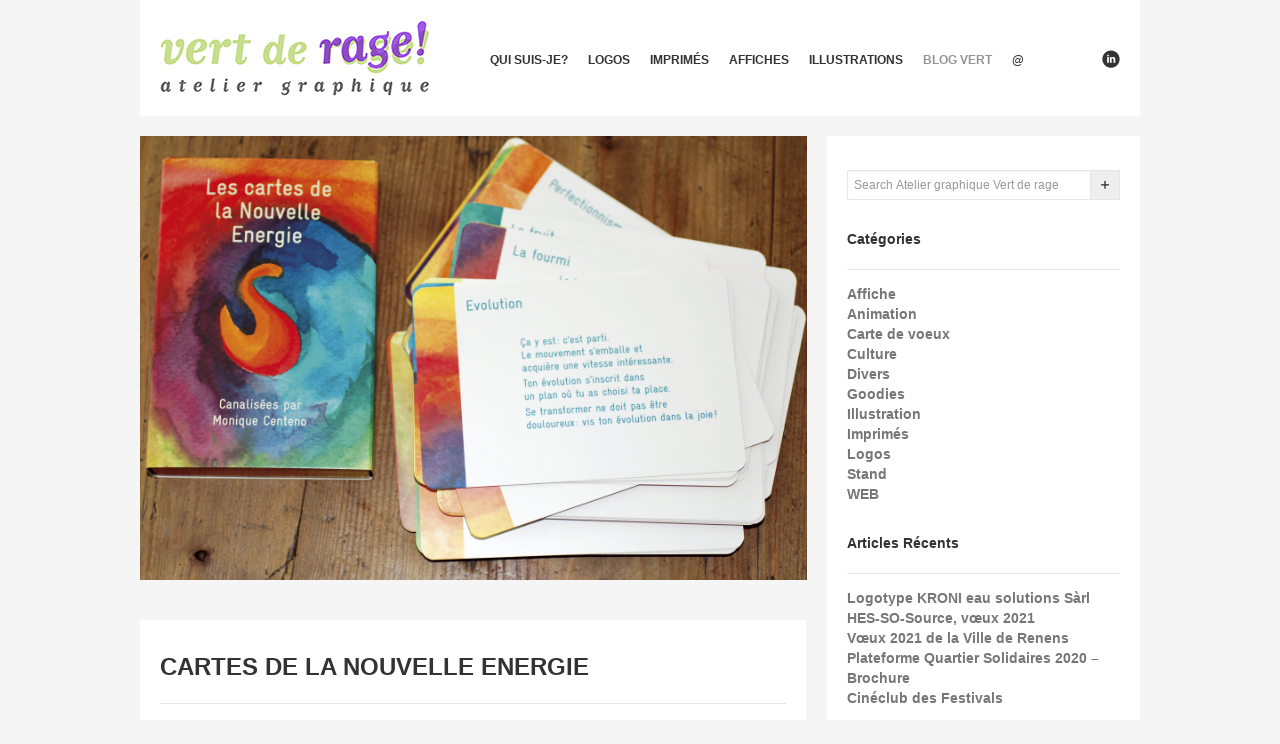

--- FILE ---
content_type: text/html; charset=UTF-8
request_url: https://www.vert-de-rage.ch/cartes-de-la-nouvelle-energie/
body_size: 7149
content:
<!DOCTYPE html>
<!--[if lt IE 7]>      <html class="no-js lt-ie9 lt-ie8 lt-ie7" lang="fr-FR"> <![endif]-->
<!--[if IE 7]>         <html class="no-js lt-ie9 lt-ie8" lang="fr-FR"> <![endif]-->
<!--[if IE 8]>         <html class="no-js lt-ie9" lang="fr-FR"> <![endif]-->
<!--[if gt IE 8]><!--> <html class="no-js" lang="fr-FR"> <!--<![endif]-->
<head>
  <meta charset="utf-8">
  <!--<meta http-equiv="X-UA-Compatible" content="IE=edge,chrome=1" />-->
  <title>Atelier graphique Vert de rage | Cartes de la Nouvelle Energie</title>
  <meta name="viewport" content="width=device-width,minimum-scale=1,maximum-scale=1" />
  <link rel="shortcut icon" href="http://www.vert-de-rage.ch/wp-content/uploads/2013/10/favicon.ico" />  <script type="text/javascript" src="http://maps.google.com/maps/api/js?sensor=false"></script>
  <script src="//platform.twitter.com/widgets.js" charset="utf-8"></script>
  
	<link rel="alternate" type="application/rss+xml" title="Atelier graphique Vert de rage Feed" href="https://www.vert-de-rage.ch/feed/">
<meta name='robots' content='max-image-preview:large' />
	<style>img:is([sizes="auto" i], [sizes^="auto," i]) { contain-intrinsic-size: 3000px 1500px }</style>
	<link rel='dns-prefetch' href='//fonts.googleapis.com' />
<script type="text/javascript">
/* <![CDATA[ */
window._wpemojiSettings = {"baseUrl":"https:\/\/s.w.org\/images\/core\/emoji\/16.0.1\/72x72\/","ext":".png","svgUrl":"https:\/\/s.w.org\/images\/core\/emoji\/16.0.1\/svg\/","svgExt":".svg","source":{"concatemoji":"https:\/\/www.vert-de-rage.ch\/wp-includes\/js\/wp-emoji-release.min.js?ver=6.8.3"}};
/*! This file is auto-generated */
!function(s,n){var o,i,e;function c(e){try{var t={supportTests:e,timestamp:(new Date).valueOf()};sessionStorage.setItem(o,JSON.stringify(t))}catch(e){}}function p(e,t,n){e.clearRect(0,0,e.canvas.width,e.canvas.height),e.fillText(t,0,0);var t=new Uint32Array(e.getImageData(0,0,e.canvas.width,e.canvas.height).data),a=(e.clearRect(0,0,e.canvas.width,e.canvas.height),e.fillText(n,0,0),new Uint32Array(e.getImageData(0,0,e.canvas.width,e.canvas.height).data));return t.every(function(e,t){return e===a[t]})}function u(e,t){e.clearRect(0,0,e.canvas.width,e.canvas.height),e.fillText(t,0,0);for(var n=e.getImageData(16,16,1,1),a=0;a<n.data.length;a++)if(0!==n.data[a])return!1;return!0}function f(e,t,n,a){switch(t){case"flag":return n(e,"\ud83c\udff3\ufe0f\u200d\u26a7\ufe0f","\ud83c\udff3\ufe0f\u200b\u26a7\ufe0f")?!1:!n(e,"\ud83c\udde8\ud83c\uddf6","\ud83c\udde8\u200b\ud83c\uddf6")&&!n(e,"\ud83c\udff4\udb40\udc67\udb40\udc62\udb40\udc65\udb40\udc6e\udb40\udc67\udb40\udc7f","\ud83c\udff4\u200b\udb40\udc67\u200b\udb40\udc62\u200b\udb40\udc65\u200b\udb40\udc6e\u200b\udb40\udc67\u200b\udb40\udc7f");case"emoji":return!a(e,"\ud83e\udedf")}return!1}function g(e,t,n,a){var r="undefined"!=typeof WorkerGlobalScope&&self instanceof WorkerGlobalScope?new OffscreenCanvas(300,150):s.createElement("canvas"),o=r.getContext("2d",{willReadFrequently:!0}),i=(o.textBaseline="top",o.font="600 32px Arial",{});return e.forEach(function(e){i[e]=t(o,e,n,a)}),i}function t(e){var t=s.createElement("script");t.src=e,t.defer=!0,s.head.appendChild(t)}"undefined"!=typeof Promise&&(o="wpEmojiSettingsSupports",i=["flag","emoji"],n.supports={everything:!0,everythingExceptFlag:!0},e=new Promise(function(e){s.addEventListener("DOMContentLoaded",e,{once:!0})}),new Promise(function(t){var n=function(){try{var e=JSON.parse(sessionStorage.getItem(o));if("object"==typeof e&&"number"==typeof e.timestamp&&(new Date).valueOf()<e.timestamp+604800&&"object"==typeof e.supportTests)return e.supportTests}catch(e){}return null}();if(!n){if("undefined"!=typeof Worker&&"undefined"!=typeof OffscreenCanvas&&"undefined"!=typeof URL&&URL.createObjectURL&&"undefined"!=typeof Blob)try{var e="postMessage("+g.toString()+"("+[JSON.stringify(i),f.toString(),p.toString(),u.toString()].join(",")+"));",a=new Blob([e],{type:"text/javascript"}),r=new Worker(URL.createObjectURL(a),{name:"wpTestEmojiSupports"});return void(r.onmessage=function(e){c(n=e.data),r.terminate(),t(n)})}catch(e){}c(n=g(i,f,p,u))}t(n)}).then(function(e){for(var t in e)n.supports[t]=e[t],n.supports.everything=n.supports.everything&&n.supports[t],"flag"!==t&&(n.supports.everythingExceptFlag=n.supports.everythingExceptFlag&&n.supports[t]);n.supports.everythingExceptFlag=n.supports.everythingExceptFlag&&!n.supports.flag,n.DOMReady=!1,n.readyCallback=function(){n.DOMReady=!0}}).then(function(){return e}).then(function(){var e;n.supports.everything||(n.readyCallback(),(e=n.source||{}).concatemoji?t(e.concatemoji):e.wpemoji&&e.twemoji&&(t(e.twemoji),t(e.wpemoji)))}))}((window,document),window._wpemojiSettings);
/* ]]> */
</script>
<style id='wp-emoji-styles-inline-css' type='text/css'>

	img.wp-smiley, img.emoji {
		display: inline !important;
		border: none !important;
		box-shadow: none !important;
		height: 1em !important;
		width: 1em !important;
		margin: 0 0.07em !important;
		vertical-align: -0.1em !important;
		background: none !important;
		padding: 0 !important;
	}
</style>
<style id='classic-theme-styles-inline-css' type='text/css'>
/*! This file is auto-generated */
.wp-block-button__link{color:#fff;background-color:#32373c;border-radius:9999px;box-shadow:none;text-decoration:none;padding:calc(.667em + 2px) calc(1.333em + 2px);font-size:1.125em}.wp-block-file__button{background:#32373c;color:#fff;text-decoration:none}
</style>
<style id='global-styles-inline-css' type='text/css'>
:root{--wp--preset--aspect-ratio--square: 1;--wp--preset--aspect-ratio--4-3: 4/3;--wp--preset--aspect-ratio--3-4: 3/4;--wp--preset--aspect-ratio--3-2: 3/2;--wp--preset--aspect-ratio--2-3: 2/3;--wp--preset--aspect-ratio--16-9: 16/9;--wp--preset--aspect-ratio--9-16: 9/16;--wp--preset--color--black: #000000;--wp--preset--color--cyan-bluish-gray: #abb8c3;--wp--preset--color--white: #ffffff;--wp--preset--color--pale-pink: #f78da7;--wp--preset--color--vivid-red: #cf2e2e;--wp--preset--color--luminous-vivid-orange: #ff6900;--wp--preset--color--luminous-vivid-amber: #fcb900;--wp--preset--color--light-green-cyan: #7bdcb5;--wp--preset--color--vivid-green-cyan: #00d084;--wp--preset--color--pale-cyan-blue: #8ed1fc;--wp--preset--color--vivid-cyan-blue: #0693e3;--wp--preset--color--vivid-purple: #9b51e0;--wp--preset--gradient--vivid-cyan-blue-to-vivid-purple: linear-gradient(135deg,rgba(6,147,227,1) 0%,rgb(155,81,224) 100%);--wp--preset--gradient--light-green-cyan-to-vivid-green-cyan: linear-gradient(135deg,rgb(122,220,180) 0%,rgb(0,208,130) 100%);--wp--preset--gradient--luminous-vivid-amber-to-luminous-vivid-orange: linear-gradient(135deg,rgba(252,185,0,1) 0%,rgba(255,105,0,1) 100%);--wp--preset--gradient--luminous-vivid-orange-to-vivid-red: linear-gradient(135deg,rgba(255,105,0,1) 0%,rgb(207,46,46) 100%);--wp--preset--gradient--very-light-gray-to-cyan-bluish-gray: linear-gradient(135deg,rgb(238,238,238) 0%,rgb(169,184,195) 100%);--wp--preset--gradient--cool-to-warm-spectrum: linear-gradient(135deg,rgb(74,234,220) 0%,rgb(151,120,209) 20%,rgb(207,42,186) 40%,rgb(238,44,130) 60%,rgb(251,105,98) 80%,rgb(254,248,76) 100%);--wp--preset--gradient--blush-light-purple: linear-gradient(135deg,rgb(255,206,236) 0%,rgb(152,150,240) 100%);--wp--preset--gradient--blush-bordeaux: linear-gradient(135deg,rgb(254,205,165) 0%,rgb(254,45,45) 50%,rgb(107,0,62) 100%);--wp--preset--gradient--luminous-dusk: linear-gradient(135deg,rgb(255,203,112) 0%,rgb(199,81,192) 50%,rgb(65,88,208) 100%);--wp--preset--gradient--pale-ocean: linear-gradient(135deg,rgb(255,245,203) 0%,rgb(182,227,212) 50%,rgb(51,167,181) 100%);--wp--preset--gradient--electric-grass: linear-gradient(135deg,rgb(202,248,128) 0%,rgb(113,206,126) 100%);--wp--preset--gradient--midnight: linear-gradient(135deg,rgb(2,3,129) 0%,rgb(40,116,252) 100%);--wp--preset--font-size--small: 13px;--wp--preset--font-size--medium: 20px;--wp--preset--font-size--large: 36px;--wp--preset--font-size--x-large: 42px;--wp--preset--spacing--20: 0.44rem;--wp--preset--spacing--30: 0.67rem;--wp--preset--spacing--40: 1rem;--wp--preset--spacing--50: 1.5rem;--wp--preset--spacing--60: 2.25rem;--wp--preset--spacing--70: 3.38rem;--wp--preset--spacing--80: 5.06rem;--wp--preset--shadow--natural: 6px 6px 9px rgba(0, 0, 0, 0.2);--wp--preset--shadow--deep: 12px 12px 50px rgba(0, 0, 0, 0.4);--wp--preset--shadow--sharp: 6px 6px 0px rgba(0, 0, 0, 0.2);--wp--preset--shadow--outlined: 6px 6px 0px -3px rgba(255, 255, 255, 1), 6px 6px rgba(0, 0, 0, 1);--wp--preset--shadow--crisp: 6px 6px 0px rgba(0, 0, 0, 1);}:where(.is-layout-flex){gap: 0.5em;}:where(.is-layout-grid){gap: 0.5em;}body .is-layout-flex{display: flex;}.is-layout-flex{flex-wrap: wrap;align-items: center;}.is-layout-flex > :is(*, div){margin: 0;}body .is-layout-grid{display: grid;}.is-layout-grid > :is(*, div){margin: 0;}:where(.wp-block-columns.is-layout-flex){gap: 2em;}:where(.wp-block-columns.is-layout-grid){gap: 2em;}:where(.wp-block-post-template.is-layout-flex){gap: 1.25em;}:where(.wp-block-post-template.is-layout-grid){gap: 1.25em;}.has-black-color{color: var(--wp--preset--color--black) !important;}.has-cyan-bluish-gray-color{color: var(--wp--preset--color--cyan-bluish-gray) !important;}.has-white-color{color: var(--wp--preset--color--white) !important;}.has-pale-pink-color{color: var(--wp--preset--color--pale-pink) !important;}.has-vivid-red-color{color: var(--wp--preset--color--vivid-red) !important;}.has-luminous-vivid-orange-color{color: var(--wp--preset--color--luminous-vivid-orange) !important;}.has-luminous-vivid-amber-color{color: var(--wp--preset--color--luminous-vivid-amber) !important;}.has-light-green-cyan-color{color: var(--wp--preset--color--light-green-cyan) !important;}.has-vivid-green-cyan-color{color: var(--wp--preset--color--vivid-green-cyan) !important;}.has-pale-cyan-blue-color{color: var(--wp--preset--color--pale-cyan-blue) !important;}.has-vivid-cyan-blue-color{color: var(--wp--preset--color--vivid-cyan-blue) !important;}.has-vivid-purple-color{color: var(--wp--preset--color--vivid-purple) !important;}.has-black-background-color{background-color: var(--wp--preset--color--black) !important;}.has-cyan-bluish-gray-background-color{background-color: var(--wp--preset--color--cyan-bluish-gray) !important;}.has-white-background-color{background-color: var(--wp--preset--color--white) !important;}.has-pale-pink-background-color{background-color: var(--wp--preset--color--pale-pink) !important;}.has-vivid-red-background-color{background-color: var(--wp--preset--color--vivid-red) !important;}.has-luminous-vivid-orange-background-color{background-color: var(--wp--preset--color--luminous-vivid-orange) !important;}.has-luminous-vivid-amber-background-color{background-color: var(--wp--preset--color--luminous-vivid-amber) !important;}.has-light-green-cyan-background-color{background-color: var(--wp--preset--color--light-green-cyan) !important;}.has-vivid-green-cyan-background-color{background-color: var(--wp--preset--color--vivid-green-cyan) !important;}.has-pale-cyan-blue-background-color{background-color: var(--wp--preset--color--pale-cyan-blue) !important;}.has-vivid-cyan-blue-background-color{background-color: var(--wp--preset--color--vivid-cyan-blue) !important;}.has-vivid-purple-background-color{background-color: var(--wp--preset--color--vivid-purple) !important;}.has-black-border-color{border-color: var(--wp--preset--color--black) !important;}.has-cyan-bluish-gray-border-color{border-color: var(--wp--preset--color--cyan-bluish-gray) !important;}.has-white-border-color{border-color: var(--wp--preset--color--white) !important;}.has-pale-pink-border-color{border-color: var(--wp--preset--color--pale-pink) !important;}.has-vivid-red-border-color{border-color: var(--wp--preset--color--vivid-red) !important;}.has-luminous-vivid-orange-border-color{border-color: var(--wp--preset--color--luminous-vivid-orange) !important;}.has-luminous-vivid-amber-border-color{border-color: var(--wp--preset--color--luminous-vivid-amber) !important;}.has-light-green-cyan-border-color{border-color: var(--wp--preset--color--light-green-cyan) !important;}.has-vivid-green-cyan-border-color{border-color: var(--wp--preset--color--vivid-green-cyan) !important;}.has-pale-cyan-blue-border-color{border-color: var(--wp--preset--color--pale-cyan-blue) !important;}.has-vivid-cyan-blue-border-color{border-color: var(--wp--preset--color--vivid-cyan-blue) !important;}.has-vivid-purple-border-color{border-color: var(--wp--preset--color--vivid-purple) !important;}.has-vivid-cyan-blue-to-vivid-purple-gradient-background{background: var(--wp--preset--gradient--vivid-cyan-blue-to-vivid-purple) !important;}.has-light-green-cyan-to-vivid-green-cyan-gradient-background{background: var(--wp--preset--gradient--light-green-cyan-to-vivid-green-cyan) !important;}.has-luminous-vivid-amber-to-luminous-vivid-orange-gradient-background{background: var(--wp--preset--gradient--luminous-vivid-amber-to-luminous-vivid-orange) !important;}.has-luminous-vivid-orange-to-vivid-red-gradient-background{background: var(--wp--preset--gradient--luminous-vivid-orange-to-vivid-red) !important;}.has-very-light-gray-to-cyan-bluish-gray-gradient-background{background: var(--wp--preset--gradient--very-light-gray-to-cyan-bluish-gray) !important;}.has-cool-to-warm-spectrum-gradient-background{background: var(--wp--preset--gradient--cool-to-warm-spectrum) !important;}.has-blush-light-purple-gradient-background{background: var(--wp--preset--gradient--blush-light-purple) !important;}.has-blush-bordeaux-gradient-background{background: var(--wp--preset--gradient--blush-bordeaux) !important;}.has-luminous-dusk-gradient-background{background: var(--wp--preset--gradient--luminous-dusk) !important;}.has-pale-ocean-gradient-background{background: var(--wp--preset--gradient--pale-ocean) !important;}.has-electric-grass-gradient-background{background: var(--wp--preset--gradient--electric-grass) !important;}.has-midnight-gradient-background{background: var(--wp--preset--gradient--midnight) !important;}.has-small-font-size{font-size: var(--wp--preset--font-size--small) !important;}.has-medium-font-size{font-size: var(--wp--preset--font-size--medium) !important;}.has-large-font-size{font-size: var(--wp--preset--font-size--large) !important;}.has-x-large-font-size{font-size: var(--wp--preset--font-size--x-large) !important;}
:where(.wp-block-post-template.is-layout-flex){gap: 1.25em;}:where(.wp-block-post-template.is-layout-grid){gap: 1.25em;}
:where(.wp-block-columns.is-layout-flex){gap: 2em;}:where(.wp-block-columns.is-layout-grid){gap: 2em;}
:root :where(.wp-block-pullquote){font-size: 1.5em;line-height: 1.6;}
</style>
<link rel="stylesheet" href="https://www.vert-de-rage.ch/wp-content/themes/studiofolio/assets/css/bootstrap.css">
<link rel="stylesheet" href="https://www.vert-de-rage.ch/wp-content/themes/studiofolio/assets/css/responsive.css">
<link rel="stylesheet" href="https://www.vert-de-rage.ch/wp-content/themes/studiofolio/assets/css/light.css">
<link rel="stylesheet" href="https://www.vert-de-rage.ch/wp-content/themes/studiofolio/assets/css/fresco.css">
<link rel="stylesheet" href="http://fonts.googleapis.com/css?family=Lato%3A300%2C400%2C700&#038;ver=6.8.3">
<script type="text/javascript" src="https://www.vert-de-rage.ch/wp-includes/js/jquery/jquery.min.js?ver=3.7.1" id="jquery-core-js"></script>
<script type="text/javascript" src="https://www.vert-de-rage.ch/wp-includes/js/jquery/jquery-migrate.min.js?ver=3.4.1" id="jquery-migrate-js"></script>
<script type="text/javascript" src="https://www.vert-de-rage.ch/wp-content/plugins/mailchimp-widget/js/mailchimp-widget-min.js?ver=6.8.3" id="ns-mc-widget-js"></script>
<script type="text/javascript" src="https://www.vert-de-rage.ch/wp-content/themes/studiofolio/assets/js/vendor/modernizr-2.6.2.min.js" id="studiofolio_modernizr-js"></script>
<script type="text/javascript" src="https://www.vert-de-rage.ch/wp-content/themes/studiofolio/assets/js/plugins.js" id="studiofolio_plugins-js"></script>
<script type="text/javascript" src="https://www.vert-de-rage.ch/wp-content/themes/studiofolio/assets/js/main.js" id="studiofolio_main-js"></script>
<link rel="https://api.w.org/" href="https://www.vert-de-rage.ch/wp-json/" /><link rel="alternate" title="JSON" type="application/json" href="https://www.vert-de-rage.ch/wp-json/wp/v2/posts/2398" /><link rel="alternate" title="oEmbed (JSON)" type="application/json+oembed" href="https://www.vert-de-rage.ch/wp-json/oembed/1.0/embed?url=https%3A%2F%2Fwww.vert-de-rage.ch%2Fcartes-de-la-nouvelle-energie%2F" />
<link rel="alternate" title="oEmbed (XML)" type="text/xml+oembed" href="https://www.vert-de-rage.ch/wp-json/oembed/1.0/embed?url=https%3A%2F%2Fwww.vert-de-rage.ch%2Fcartes-de-la-nouvelle-energie%2F&#038;format=xml" />
	<style type="text/css">
		body.fixed-width { padding: 0 20px; }
		body.fixed-width #inner-menu { max-width: 1000px; }
		body.fixed-width #content { max-width: 1000px; }
		body.fixed-width .fixed-wrap { max-width: 1000px; margin: 0 auto; position: relative; }
</style>
	<script type="text/javascript">
		var speedLoad = 200;
		var siteUrl = 'https://www.vert-de-rage.ch/wp-content/themes/studiofolio';
		
	</script>
	<link rel="canonical" href="https://www.vert-de-rage.ch/cartes-de-la-nouvelle-energie/">
</head>
<body class="wp-singular post-template-default single single-post postid-2398 single-format-image wp-theme-studiofolio cartes-de-la-nouvelle-energie light-css hover-menu infinite-scroll fixed-width fixed-menu fixed-sidebar twenty limit blog-side">
    <!--[if lt IE 7]><div class="alert">Your browser is <em>ancient!</em> <a href="http://browsehappy.com/">Upgrade to a different browser</a> or <a href="http://www.google.com/chromeframe/?redirect=true">install Google Chrome Frame</a> to experience this site.</div><![endif]-->
    <div id="background"></div>
<div id="wrapper">
    <div class="fixed-wrap">
        <header id="banner" class="navbar fixed-menu" role="banner">
        
        
            <div id="main-menu" class="row-fluid inline_menu">
                <div class="container-fluid">
                	
                <div id="inner-logo">
                    <a id="logo" href="https://www.vert-de-rage.ch/"><img src='http://www.vert-de-rage.ch/wp-content/uploads/2013/11/Logo-Vert-de-rage-32.jpg' alt='Atelier graphique Vert de rage' title='Atelier graphique Vert de rage' /></a>
                </div>                	
                    <div id="inner-menu">
                        <div class="navbar-inner menu-cont hvr">
                            <!-- inner-brand -->
                             <a class="btn btn-navbar" data-toggle="collapse" data-target=".nav-collapse-main">
                             	<span>Menu</span>
                             	<span class="menu-icon">
	                             	<i data-icon="&#xe088;"></i>
	                            </span>
                             </a>

                            <div class="clearfix"></div>
                        </div><!-- top-menu -->

                        <nav id="nav-main" class="nav-collapse nav-collapse-main" role="navigation"><ul id="menu-menu" class="nav main-menu"><li class="menu-qui-suis-je"><a href="https://www.vert-de-rage.ch/a-propos/">Qui suis-je?</a></li>
<li class="menu-logos"><a title="Logo" href="https://www.vert-de-rage.ch/logos/">Logos</a></li>
<li class="menu-imprimes"><a href="https://www.vert-de-rage.ch/imprimes/">Imprimés</a></li>
<li class="menu-affiches"><a href="https://www.vert-de-rage.ch/affiche/">Affiches</a></li>
<li class="menu-illustrations"><a href="https://www.vert-de-rage.ch/illustrations/">Illustrations</a></li>
<li class="menu-blog-vert active"><a href="https://www.vert-de-rage.ch/blog-vert/">Blog vert</a></li>
<li class="menu-"><a title="@" href="mailto:m%61rt%69n%64el%69%6ca%68@bl%75e%77i%6e%2e%63h"><strong>@</strong></a></li>
</ul></nav>
                        
                    </div>
                    
                    <div class="social-cont">
	<ul class="nav social-menu">
	    	
	    <li><a class="glyph hvr" data-icon="&#xe0f2;" target="_blank" href="https://www.linkedin.com/reg/join-pprofile?_ed=0_k54MjKkqBs7Ksz2Zp9f8FXUpC9svEI_RshwQdx9IsRLUOjdfBpLDEwVn0qWf9MrDn96HsQCG796NBbLZayToKtM3g2Nj_txK0WF_1j-ZRSaf0VZ9_FjAk4Pe9ln9DnTmzUVe4Iyd3lsyMJ_PoYjhHCe3IFGBWDzbC2iMEBaSCV-vBbvvYX0YD3nRZJDzHY9x&trk=ndir_viewmore"></a></li>	
	</ul>
</div>                    
                </div>
                
                                        
            </div>
        </header><!-- header -->
    </div><!-- fixed-wrap -->
    
    <div id="content" class="" role="document">
        
                <div class="container-fluid main" role="main">
            <div class="row-fluid">
                <div class="span8">
                    
  <div class="main-side">
	
<div class="img-cont">
						<img alt="INTRO-Cartes-03.jpg" src="https://www.vert-de-rage.ch/wp-content/uploads/2020/05/INTRO-Cartes-03.jpg" class="progressive" />
  				<img alt="" src="" class="progressive" />
  		</div>		<div class="entry-cont progressive">
			<div class="span12">
				<h1 class="portfolio-title">Cartes de la Nouvelle Energie</h1>
								<p>Un jeux de carte qui fait du bien à l&rsquo;âme.</p>
<p><span id="more-2398"></span></p>
<p>Réalisation</p>
				

  <section id="comments">
    <div class="alert alert-block fade in">
      <a class="close" data-dismiss="alert">&times;</a>
      <p>Comments are closed.</p>
    </div>
  </section><!-- /#comments -->

			</div>
		</div>
  </div>
                </div><!-- container-fluid -->
                
                <div class="span4 side-right-cont sidebar-blog progressive" role="complementary">
                    <div class="sidebar-cont">
                        <div class="entry-cont">
                            <section id="search-2" class="widget-1 widget-first widget widget_search span12"><div class="widget-inner"><form role="search" method="get" id="searchform" class="form-search" action="https://www.vert-de-rage.ch/">
  <label class="hide" for="s">Search for:</label>
  <div class="input-append">
 	 <input type="text" value="" name="s" id="s" class="search-query" placeholder="Search Atelier graphique Vert de rage">
 	 <span class="add-on" data-icon="&#xe072;"></span>
  </div>
</form></div></section><section id="categories-2" class="widget-2 widget widget_categories span12"><div class="widget-inner"><h3>Catégories</h3>
			<ul>
					<li class="cat-item cat-item-41"><a href="https://www.vert-de-rage.ch/category/affiche-2/">Affiche</a>
</li>
	<li class="cat-item cat-item-58"><a href="https://www.vert-de-rage.ch/category/animation/">Animation</a>
</li>
	<li class="cat-item cat-item-66"><a href="https://www.vert-de-rage.ch/category/carte-de-voeux/">Carte de voeux</a>
</li>
	<li class="cat-item cat-item-62"><a href="https://www.vert-de-rage.ch/category/culture/">Culture</a>
</li>
	<li class="cat-item cat-item-36"><a href="https://www.vert-de-rage.ch/category/divers/">Divers</a>
</li>
	<li class="cat-item cat-item-33"><a href="https://www.vert-de-rage.ch/category/goodies-2/">Goodies</a>
</li>
	<li class="cat-item cat-item-46"><a href="https://www.vert-de-rage.ch/category/illustration/">Illustration</a>
</li>
	<li class="cat-item cat-item-35"><a href="https://www.vert-de-rage.ch/category/imprimes/">Imprimés</a>
</li>
	<li class="cat-item cat-item-34"><a href="https://www.vert-de-rage.ch/category/logos/">Logos</a>
</li>
	<li class="cat-item cat-item-51"><a href="https://www.vert-de-rage.ch/category/stand-2/">Stand</a>
</li>
	<li class="cat-item cat-item-37"><a href="https://www.vert-de-rage.ch/category/web/">WEB</a>
</li>
			</ul>

			</div></section>
		<section id="recent-posts-2" class="widget-3 widget-last widget widget_recent_entries span12"><div class="widget-inner">
		<h3>Articles récents</h3>
		<ul>
											<li>
					<a href="https://www.vert-de-rage.ch/logotype-kroni-eau-solutions-sarl/">Logotype KRONI eau solutions Sàrl</a>
									</li>
											<li>
					<a href="https://www.vert-de-rage.ch/hes-so-source-voeux-2021/">HES-SO-Source, vœux 2021</a>
									</li>
											<li>
					<a href="https://www.vert-de-rage.ch/voeux-2021-de-la-ville-de-renens/">Vœux 2021 de la Ville de Renens</a>
									</li>
											<li>
					<a href="https://www.vert-de-rage.ch/plateforme-quartier-solidaires-2020-brochure/">Plateforme Quartier Solidaires 2020 – Brochure</a>
									</li>
											<li>
					<a href="https://www.vert-de-rage.ch/cineclub-des-festivals/">Cinéclub des Festivals</a>
									</li>
					</ul>

		</div></section>            <div class="portfolio-btn-cont">
                <div class="btns-nav">
                    <a href="https://www.vert-de-rage.ch/cineclub-des-festivals/" rel="next"><i class="btn sf hvr left" data-icon=""></i></a>                    <a href="https://www.vert-de-rage.ch/blog-vert/"><i class="btn sf hvr remove" data-icon=""></i></a>
                    <a href="https://www.vert-de-rage.ch/hes-so-source-voeux-2020/" rel="prev"><i class="btn sf hvr right" data-icon=""></i></a>                </div>
                <i class="btn sf hvr share" data-toggle="modal" data-target="#share" data-icon=""></i>
            </div>
            	                                    </div>
                    </div>
                </div>            </div>
        </div>
        <div id="blocklayer"></div>
    </div><!-- content -->

    <div class="clearfix"></div>
      <div id="footer-container" class="fixed-wrap">
		<footer id="footer" class="progressive" role="contentinfo">
		   		   	
		  <div class="container-fluid">
		  	<div class="row-fluid">
	          <div id="footer-last" class="span12">
	            <div id="copyright" class="span6">
	              <p>&copy; 2026 Atelier graphique Vert de rage </p>
	            </div>
	            <div id="go-up" class="span6">
	              <a class="glyph btn hvr go-up" href="#" data-icon=""></a>
	            </div> 
	          </div><!-- span12 -->
	        </div><!-- row-fluid -->
		  </div>
		</footer><!-- footer -->
  </div><!-- fixed-wrap -->
</div><!-- wrapper -->
<!-- Modal -->
<div id="share" class="modal hide fade">
  <div class="modal-body">
    <div id="social">
		  <div id="twitter" data-url="https://www.vert-de-rage.ch/cartes-de-la-nouvelle-energie/" data-text="Cartes de la Nouvelle Energie" data-title="Tweet"></div>
		  <div id="facebook" data-url="https://www.vert-de-rage.ch/cartes-de-la-nouvelle-energie/" data-text="Cartes de la Nouvelle Energie" data-title="Like"></div>
		  <div id="googleplus" data-url="https://www.vert-de-rage.ch/cartes-de-la-nouvelle-energie/" data-text="Cartes de la Nouvelle Energie" data-title="+1"></div>
		  <!--<div id="linkedin" data-url="https://www.vert-de-rage.ch/cartes-de-la-nouvelle-energie/" data-text="Cartes de la Nouvelle Energie" data-title="linkedin"></div>-->
		  <div id="pinterest" data-url="https://www.vert-de-rage.ch/cartes-de-la-nouvelle-energie/" data-text="Cartes de la Nouvelle Energie" data-title="pinterest"></div>
		</div>
  </div>
</div>
<script type="speculationrules">
{"prefetch":[{"source":"document","where":{"and":[{"href_matches":"\/*"},{"not":{"href_matches":["\/wp-*.php","\/wp-admin\/*","\/wp-content\/uploads\/*","\/wp-content\/*","\/wp-content\/plugins\/*","\/wp-content\/themes\/studiofolio\/*","\/*\\?(.+)"]}},{"not":{"selector_matches":"a[rel~=\"nofollow\"]"}},{"not":{"selector_matches":".no-prefetch, .no-prefetch a"}}]},"eagerness":"conservative"}]}
</script>

	<script type='text/javascript' src='https://www.vert-de-rage.ch/wp-content/themes/studiofolio/assets/js/vendor/retina.js'>
	</script>
</body>
</html>


--- FILE ---
content_type: text/css
request_url: https://www.vert-de-rage.ch/wp-content/themes/studiofolio/assets/css/light.css
body_size: 11947
content:
@import url("fonts/entypo/style.css");

/* ===== Primary Styles ========================================================
   Author: Undsgn.com
   ========================================================================== */
   
   
/* ==========================================================================
   Base
   ========================================================================== */
html,body {
	margin:0;
	padding:0;
	height:100%;
}

body {
	background:#f5f5f5;
	color:#515151;
	font:14px/24px 'Lato', 'Helvetica Neue',Helvetica,Arial,sans-serif;
	font-weight:300;
	-webkit-font-smoothing:subpixel-antialiased;
}

.aligncenter {
	display:block;
	margin:0 auto;
	clear:both;
	display:block;
}

.alignleft {
	float:left;
}

.alignright {
	float:right;
}

figure.alignnone {
	margin-right:0;
	margin-left:0;
}

.clear {
	clear:both;
	display:block;
	font-size:0;
	height:0;
	line-height:0;
	width:100%;
}

a {
	color:inherit;
	color:#333;
	text-decoration:none;
	font-weight:700;
	-webkit-transition:color .1s ease-in-out;
	-moz-transition:color .1s ease-in-out;
	-ms-transition:color .1s ease-in-out;
	-o-transition:color .1s ease-in-out;
	transition:color .1s ease-in-out;
	outline: 0;
}

a:focus {
	outline: 0;
}

a:hover {
	color:#959595;
	text-decoration:none;
}

p,pre,ul,ol,dl,dd,blockquote,address,table,fieldset,form {
	margin-bottom:10px;
}

.row-fluid.scaff {
	margin-bottom:20px;
}

h1,h2,h3,h4,h5,h6 {
	font-weight:700;
	color:#333;
	/* font-family:'Helvetica Neue',Helvetica,Arial; */
	margin:30px 0 10px;
	text-transform: uppercase;
}

/*
.navbar a,.sidebar-cont a,#footer a,.entry-more,.load-more a,b.p-info-meta,cite.fn,.comment-reply-link {
	font-family:'Helvetica Neue',Helvetica,Arial;
}
*/

h1 {
	font-size:22px;
	line-height:1.6em;
}

h2 {
	font-size:20px;
	line-height:1.5em;
}

h3 {
	font-size:18px;
	line-height:1.4em;
}

h4 {
	font-size:16px;
	line-height:1.3em;
}

code,pre {
	padding:0 3px 2px;
	font-size:12px;
	color:#333;
	-webkit-border-radius:3px;
	-moz-border-radius:3px;
	border-radius:3px;
	font-family:'Andale Mono',Courier,'Courier New',monospace;
	background:#f1f1f1;
}

blockquote {
	margin:20px;
	border-left:0;
	font-style:italic;
	font-family:Georgia,'Times New Roman',Times,serif;
	padding:0;
}

blockquote p {
	margin-bottom:0;
	font-size:16px;
	font-weight:300;
	line-height:30px;
}

pre {
	overflow:auto;
	padding:20px;
	clear:both;
	margin:40px 60px;
	-webkit-border-radius:1px;
	-moz-border-radius:1px;
	border-radius:1px;
	border:none;
}

code {
	padding:4px;
	border:none;
}

[class^="icon-"],[class*=" icon-"] {
	background:none;
}

i {
	font-style:normal;
}

​
/* ==========================================================================
Helper
========================================================================== */
.row-fluid [class*="span"] {
	min-height:0;
}

hr {
	margin:0;
	border:0;
	border-top:1px solid #e5e5e5;
}

hr.divisor {
	display:block;
	background:#ddd;
	height:30px;
	width:100%;
}

img.max {
	width:100%;
	max-width:auto;
}

img.expand {
	width:100%;
}

.hvr {
	-webkit-transition:all .1s ease-in-out;
	-moz-transition:all .1s ease-in-out;
	-o-transition:all .1s ease-in-out;
	transition:all .1s ease-in-out;
}

.hvr:hover {
	-webkit-transition:all .1s ease-in-out;
	-moz-transition:all .1s ease-in-out;
	-o-transition:all .1s ease-in-out;
	transition:all .1s ease-in-out;
}

/* =============================================================================
   Header & Nav
   ========================================================================== */
/* Fixed Topbar Navigation */
body.top-navbar {
	padding-top:60px;
}

body.admin-bar .navbar-fixed-top {
	top:28px;
}

#logo-cont.row-fluid .span12 {
	width:auto;
}

#banner {
	background:#fff;
	z-index:6;
}

.fixedMenu {
	z-index:6;
	position:fixed;
	top:0;
	left:0;
}

#logo {
	display:block;
	min-height:23px;
}

.menu-cont {
	margin:0;
}

.navbar {
	margin-bottom:0;
}

.navbar.filter {
	margin: 2px 0px 10px;
	border-bottom:0 solid #E5E5E5;
}

body.fixed-width.two .navbar.filter {
	margin: 0 20px 6px;
}

body.fixed-width .navbar.filter {
	margin: 2px 20px 10px;
}

body.two .navbar.filter {
	/* margin:0; */
}

.navbar.filter .pull-right {
	float:right;
}

ul.filter {
	width:100%;
	display:block;
}

.navbar .nav.main-menu > li.pull-right > a {
	padding:0;
}

.navbar-inner {
	padding-right:0;
	padding-left:0;
	min-height:none;
	min-height:auto;
	border:none;
	-webkit-border-radius:0;
	-moz-border-radius:0;
	border-radius:0;
	background-color:transparent;
	background-image:none;
	-webkit-box-shadow:none;
	-moz-box-shadow:none;
	box-shadow:none;
	filter:none;
	display:none;
}

.navbar .btn-navbar {
	margin:0;
	padding:10px 20px;
	border:1px solid #e5e5e5;
	background:#f1f1f1;
	background-image:none;
	background-repeat:repeat-x;
	box-shadow:none;
	color:#333;
	text-align:left;
	text-shadow:none;
	font-weight:700;
	text-transform:uppercase;
}

.navbar .btn-navbar:hover,.navbar .btn-navbar:active,.navbar .btn-navbar.active,.navbar .btn-navbar.disabled,.navbar .btn-navbar[disabled] {
	background-color:#EDEDED;
	color:#333;
}

.navbar .nav,.navbar .nav > li {
	margin:0;
	line-height:normal;
}

.navbar .nav,.navbar .nav > li {
	margin:0;
	line-height:normal;
}

.navbar .nav > li > a,.dropdown-menu a {
	font-size: 12px;
	margin-left:0;
	color:#333;
	text-shadow:none;
	font-weight:700;
	font-size:13px;
	text-transform:uppercase;
}

.navbar.filter .nav > li > a {
	color:#999;
	/* font-size:16px; */
}

.navbar.filter .nav > li > a:hover,.navbar.filter .nav > li.active > a {
	color:#777;
}

.navbar .nav > li > a
.navbar.filter .row-fluid [class*="span"] {
	min-height:25px;
}

.dropdown-menu li > a:hover,.dropdown-menu li > a:focus,.dropdown-submenu:hover > a,.dropdown-menu .active > a,.dropdown-menu .active > a:hover {
	background:none;
	color:#999;
}

.navbar .nav.main-menu > li > a {
	padding:0 20px 0 0;
	font-size: 12px;
}

.social-cont {
	position: absolute;
	right: 20px;
}

/*
.inline-menu .social-cont {
	bottom: 20px;
}
*/

body.left-menu .social-cont {
	display: none;
	padding-top: 20px;
}

.navbar .nav.social-menu > li > a {
	padding:0 0 0 10px;
	font-size:18px;
	line-height:18px;
}

.navbar .nav.social-menu > li:first-child > a {
	padding: 0px;
}

.nav.social-menu {
	margin-top:0;
	width: 100%;
}

.navbar .nav > li > a:focus,.navbar .nav > li > a:hover,.navbar .nav > li > a:hover .caret {
	background-color:transparent;
	color:#959595;
	border-top-color:#959595;
	border-bottom-color:#959595;
}

.nav > li > a > i {
	font-size:14px;
	line-height:18px;
}

.navbar .btn-navbar {
	position:relative;
	text-shadow:1px 1px 1px #fff;
	font-size:12px;
	filter:dropshadow(color=#fff,offx=1,offy=1);
}

.navbar .nav.main-menu > li > a.active {
	background-color:transparent;
	color:#959595;
}

.navbar .nav li.dropdown > .dropdown-toggle .caret {
	border-top-color:#333;
	border-bottom-color:#333;
	margin-left: 5px;
}

.dropdown-menu .active > a,.navbar .nav li.dropdown > a:hover .caret {
	color:#959595;
	text-decoration:none;
	outline:0;
	background-color:transparent;
	background-image:none;
	border-top-color:#959595;
	border-bottom-color:#959595;
}

.navbar .nav li.dropdown.open > .dropdown-toggle .caret:hover,.navbar .nav li.dropdown.active > .dropdown-toggle .caret:hover,.navbar .nav li.dropdown.open.active > .dropdown-toggle .caret:hover {
	border-top-color:#999;
	border-bottom-color:#999;
}

.menu-icon {
	position:absolute;
	right:0;
	display:block;
	float:right;
	margin-top:-30px;
	padding:0 13px;
	height:40px;
	border-left:1px solid #ddd;
	-webkit-box-shadow:inset 1px 0 0 0 rgba(255,255,255,0.6);
	box-shadow:inset 1px 0 0 0 rgba(255,255,255,0.6);
	font-size:20px;
	line-height:42px;
	width:22px;
}

.btn {
	-webkit-border-radius:1px;
	-moz-border-radius:1px;
	border-radius:1px;
}

.icon-th {
	background-position:200px 0;
}

.navbar .nav > li > .dropdown-menu::before,.navbar .nav > li > .dropdown-menu::after {
	content:none;
}

.dropdown-menu {
	position:absolute;
	top:37px;
	left:0px;
	z-index:1000;
	display:none;
	float:left;
	min-width:160px;
	padding:20px 10px;
	margin:0;
	list-style:none;
	background-color:#fff;
    border:1px solid #E5E5E5;
	border-top:0 solid #E5E5E5;
	-webkit-border-radius:1px;
	-moz-border-radius:1px;
	border-radius:1px;
	-webkit-border-top-left-radius:0;
	-moz-border-top-left-radius:0;
	border-top-left-radius:0;
	-webkit-border-top-right-radius:0;
	-moz-border-top-right-radius:0;
	border-top-right-radius:0;
	-webkit-box-shadow:none;
	-moz-box-shadow:none;
	box-shadow:none;
	-webkit-background-clip:padding-box;
	-moz-background-clip:padding;
	background-clip:padding-box;
}

body.fixed-width .dropdown-menu {
 	top:37px;
}

.dropdown-menu a {
	display:block;
	padding:6px 20px;
	clear:both;
	font-size: 12px;
	font-weight:700;
	line-height:20px;
}

.navbar .nav li.dropdown.open > .dropdown-toggle,.navbar .nav li.dropdown.active > .dropdown-toggle,.navbar .nav li.dropdown.open.active > .dropdown-toggle {
	background-color:transparent;
	color:#999;
}

.navbar .nav li.dropdown.open > .dropdown-toggle .caret,.navbar .nav li.dropdown.active > .dropdown-toggle .caret,.navbar .nav li.dropdown.open.active > .dropdown-toggle .caret {
	border-top-color:#999;
	border-bottom-color:#999;
}

.navbar .nav .dropdown-toggle .caret {
	margin-top:6px;
}

.navbar .nav > .active > a,.navbar .nav > .active > a:hover,.navbar .nav > .active > a:focus {
	color:#959595;
	text-decoration:none;
	background-color:transparent;
	-webkit-box-shadow:none;
	-moz-box-shadow:none;
	box-shadow:none;
}

@media (min-width: 769px) {
	/* Mouse hover effect */
	
	.dropdown-menu {
		border: none;
		z-index: 10;
		top: 13px !important;
		padding: 22px 0px 0px 0px !important;
	}
	
	body.left-menu .dropdown-menu {
		top: 0px !important;
		left: 260px;
		padding: 0px 0px 0px 20px !important;
	}
	
	body.left-menu .dropdown-menu .dropdown-menu {
		padding-right: 35px;
		z-index: 3;
		padding-top: 0px;
		text-indent: 20px;
		display:block !important;
		position:relative !important;
	}
	
	body.hover-menu .dropdown:hover > ul {
	   display: block;
	}
	
	.dropdown > ul > li{
	   background-color: white;
	   border-left: 1px solid #E5E5E5;
	   border-right: 1px solid #E5E5E5;
	   border-bottom: 1px solid #E5E5E5;
	   margin-bottom: -1px;
	}
	
	#nav-main .dropdown > ul > li:first-child a {
		padding-top: 20px !important;
	}
	
	#nav-main .dropdown > ul > li:last-child a {
		padding-bottom: 20px !important;
	}
	
	.dropdown > ul > li:first-child{
	   	border-top: 1px solid #E5E5E5;
		
	}
	
}

html.lt-ie9 .dropdown-menu {
	border: none;
	z-index: 10;
	top: 13px !important;
	padding: 22px 0px 0px 0px !important;
	content: normal !important;
}

html.lt-ie9 body.left-menu .dropdown-menu {
	top: 0px !important;
	left: 260px;
	padding: 0px 0px 0px 20px !important;
}


html.lt-ie9 #nav-main .dropdown-menu:before {
	content: normal !important;
}

html.lt-ie9 #nav-main .dropdown-menu:after {
	content: normal !important;
}

html.lt-ie9 .dropdown-menu .dropdown-menu {
	padding-right: 35px;
	z-index: 3;
	padding-top: 0px;
	text-indent: 20px;
	display:block !important;
	position:relative !important;
}

html.lt-ie9 body.hover-menu .dropdown:hover > ul {
   display: block;
}

html.lt-ie9 .dropdown > ul > li{
   background-color: white;
   border-left: 1px solid #E5E5E5;
   border-right: 1px solid #E5E5E5;
   border-bottom: 1px solid #E5E5E5;
   margin-bottom: -1px;
}

html.lt-ie9 #nav-main .dropdown > ul > li:first-child a {
	padding-top: 20px !important;
}

html.lt-ie9 #nav-main .dropdown > ul > li:last-child a {
	padding-bottom: 20px !important;
}

html.lt-ie9 .dropdown > ul > li:first-child{
   	border-top: 1px solid #E5E5E5;
	
}

/* ==========================================================================
   Structure & Content
   ========================================================================== */
#content {
	padding-top:0;
	padding:0;
}

body.left-menu #content {
	margin-left: 300px;
}

.inner-scaff {
	padding:0 20px 0 0;
	margin-left:0;
	width:auto;
}

.row-fluid.scaff {
	width:auto;
}

.row-fluid.scaff:last-child {
	margin-bottom:0;
}

.container-fluid {
	padding:0 20px;
}

.two .container-fluid.main {
	padding:20px;
}

.twenty .container-fluid.main {
	padding:20px;
}

body.fixed-width div.container-fluid.main {
	padding:20px 0;
}

#background {
	opacity:0;
	position:fixed;
	width:100%;
	height:100%;
	top:0;
	left:0;
	z-index:-1;
	overflow:hidden;
	-webkit-overflow-scrolling:touch;
	background-attachment: scroll;
}

#blocklayer {
	position: fixed;
	top: 0px;
	bottom: 0px;
	width: 100%;
	height: 100%;
	z-index: 2;
}

#wrapper {
	overflow:hidden;
	position:relative;
	min-height:100%;
}

body.fixed-width.left-menu {
	padding: 0px;
}

body.fixed-width #wrapper {
	position:static;
}

#distancer {
	padding-bottom:20px;
	border-bottom:0;
}

#main-menu{
	border-bottom:1px solid #e5e5e5;
	z-index: 10000;
	position: relative;
}

body.fixed-width #main-menu{
	border-bottom:0px solid #e5e5e5;
}

body.left-menu #main-menu {
	border: none;
}

#main-menu .container-fluid {
	padding:20px;
	background:#fff;
}

body.left-menu #main-menu .container-fluid {
	padding-top: 10px;
	text-align: center;
}

#main-menu .container-fluid .span12 {
	padding:0;
}

#main-menu.row-fluid {
	display:block;
}

#main-menu .container-fluid {
	padding:20px;
}

body.fixed-width #banner .container-fluid {
	padding-left:0;
	padding-right:0;
}

body.fixed-width #content .container-fluid.main {
	padding:20px 0;
}

body.fixed-width.two #content .container-fluid.main {
	padding:20px 0;
}

body.fixed-width #content {
	padding:0;
}

.full-width .row-fluid.inline_menu{
	width:100% !important;
}

.inline_menu > div.container-fluid {
	position: relative;
}

#inner-menu {
	display:block;
	clear:both;
}

.inline_menu #inner-menu {
	display:inline-block;
	position: relative;
}

#banner {
	background:#fff;
}

body.left-menu #inner-logo {
	width: 100%;
	text-align: center;
	padding: 30px 0px;
	border-bottom: 1px solid #e5e5e5;
	float: none;
}

#inner-logo {
	padding:20px 0 0px;
	float:left;
}

.inline_menu #inner-logo {
	padding:0px 20px 0px 0px;
}

.span8.side-left-cont {
	padding-right:30px;
}

.sidebar-cont {
	position:relative;
	display:block;
	padding-left:0;
}

.entry-cont {
	display:table;
	clear:both;
	z-index:3;
	position:relative;
	-webkit-box-sizing:border-box;
	-moz-box-sizing:border-box;
	box-sizing:border-box;
	width:100%;
	padding:40px;
	background:#fff;
}

body.fixed-width .entry-cont {
	padding:30px 20px;
}

.entry-cont p:last-child {
	margin-bottom:0;
}

.sidebar-cont .entry-cont {

}

.sidebar-cont .portfolio-entry {
	margin:0 0 20px;
}

.img-cont {
	position: relative;
}

.img-cont img {
	width:100%;
}

.portfolio-entry {
	padding:0;
}

.entry-cont ul {

}

.portfolio-container li {
	list-style-type:square;
	padding:0 0 0 3px;
	margin:0 0 0 -7px;
}

.sidebar-cont li {
	list-style-type:none;
	padding:0;
	margin:0;
}

.portfolio-container {
	display:block;
	clear:both;
/* 	content:""; */
	margin:0;
	width:100%;
}

.portfolio-container img {
	width:100%;
}

h1.portfolio-title {
	margin:0 0 20px;
	font-size:24px;
	line-height:1.4em;
	border-bottom:1px solid #E5E5E5;
	padding:0 0 20px;
	font-weight:700;
}

h3.portfolio-subtitle {
	margin:0 0 10px;
	line-height:1.2em;
	font-size:18px;
	color:#999;
	margin-bottom:12px;
	font-weight:200;
}

.page-header {
	padding-bottom:9px;
	margin:20px 0 30px;
	border-bottom:1px solid #eee;
}

.two .top-html-blocks {
	padding-bottom: 2px;
}

.twenty .top-html-blocks {
	padding-bottom: 20px;
}

.home.page.two .top-html-blocks {
	padding: 20px 20px 2px 20px;
}

.home.page.twenty .top-html-blocks {
	padding: 20px;
}

.page.two .page-header,.page.twenty .page-header.archive.two .page-header,.archive.twenty .page-header,.search.two .page-header,.search.twenty .page-header,.error404.two .page-header,.error404.twenty .page-header {
	margin:1px;
	padding:10px 30px;
	background-color:#fff;
	border:none;
}

.page.twenty .page-header,.archive.twenty .page-header,.search.twenty .page-header,.error404.twenty .page-header {
	margin:0 0 20px;
}

.page.two .page-header,.error404.two .page-header {
	margin:0 0 2px;
}

span.p-info {
	display:block;
	/* font-size:12px; */
}

span.p-info:first-child {
	margin-top:20px;
}

.horizontal span.p-info:first-child {
	margin-top:0;
}

span.p-info.link a {
	font-weight:700;
}

.portfolio-btn-cont {
	border-top:1px solid #E5E5E5;
	padding:25px 0 20px;
	margin-top:20px;
	clear:both;
}

.portfolio-btn-cont i {
	padding:7px 6px 5px;
	line-height:12px;
	vertical-align:top;
}

.portfolio-btn-cont .btns-nav {
	float:left;
}

.portfolio-btn-cont i.share {
	float:right;
	outline:none;
}

.portfolio-btn-cont:last-child {
	padding:25px 0 0;
}

b.p-info-meta {
	margin-right:6px;
	color:#333;
	font-weight:700;
}

.btn,input[type="file"],input[type="image"],input[type="submit"],input[type="reset"],input[type="button"],input[type="radio"],input[type="checkbox"] {
	padding:10px 14px;
	display:inline-block;
	padding:none;
	margin-bottom:0;
	font-size:inherit;
	line-height:auto;
	text-align:center;
	vertical-align:middle;
	cursor:pointer;
	color:#333;
	text-shadow:0 1px 1px rgba(255,255,255,1);
	background-color:#f1f1f1;
	background-image:none;
	background-repeat:repeat-x;
	filter:none;
	filter:none;
	border:0 solid #f0f0f0;
	border-bottom-color:none;
	-webkit-border-radius:1px;
	-moz-border-radius:1px;
	border-radius:1px;
	-webkit-box-shadow:none;
	-moz-box-shadow:none;
	box-shadow:none;
	border:1px solid #E5E5E5;
}

.btn:hover,input[type="file"]:hover,input[type="image"]:hover,input[type="submit"]:hover,input[type="reset"]:hover,input[type="button"]:hover,input[type="radio"]:hover,input[type="checkbox"]:hover {
	color:#fff;
	background-color:#777;
	text-shadow: none;
	-webkit-transition:all .1s ease-in-out;
	-moz-transition:all .1s ease-in-out;
	-o-transition:all .1s ease-in-out;
	transition:all .1s ease-in-out;
}

.btn.active,.btn:active {
	color:#333;
	background-color:#777;
	background-image:none;
	outline:0;
	-webkit-box-shadow:none;
	-moz-box-shadow:none;
	box-shadow:none;
}

.btn.btn-navbar:hover {
	text-shadow:none;
	text-shadow:1px 1px 1px #fff;
}

.glyph {
	float:left;
	text-align:center;
	font-size:16px;
}

.glyph.btn {
	float:left;
	text-align:center;
	padding:0;
	margin:0 10px 0 0;
	width:24px;
	height:24px;
	line-height:24px;
	text-align:center;
}

a.glyph.btn.share {
	float:right;
	margin:0;
	font-size:12px;
}

.message {
	margin: 20px;
}

.message h1 {
	font-weight: 700;
	color:#959595;
	font-size: 13px;
}

.message h1, .message h2, .message h3, .message h4, .message h5 {
	margin: 10px 0px;
}

.vertical-message {
	display: block;
	box-sizing: border-box;
	clear: both;
	text-align: center;
	padding-left: 20px;
	padding-right: 20px;
	margin-bottom: 20px;
	border-top: 1px solid #E5E5E5;
	padding-top: 20px;
}

body.left-menu .fixed-wrap {
	width: 300px;
	float: left;
	position: fixed;
}

body.left-menu #wrapper .fixed-wrap {
	height: 100%;
	z-index: 1000;
	border-right: 1px solid #E5E5E5;
}

body.left-menu #banner {
	height: 100%;
}

body.left-menu #nav-main ul.nav.main-menu {
	width: 100%;
	padding-top: 10px;
}

body.left-menu #nav-main ul.nav.main-menu li {
	float: none;
	width: 100%;
}

body.left-menu #nav-main ul.nav.main-menu li a {
	padding: 10px;
	text-align: center;
}

/* =============================================================================
   Progressive loader
   ========================================================================== */
.progressive {
	opacity:0;
}

.clone .progressive {
	opacity:1;
}

/* =============================================================================
   Flexslider
   ========================================================================== */
/*
 * jQuery FlexSlider v2.0
 * http://www.woothemes.com/flexslider/
 *
 * Copyright 2012 WooThemes
 * Free to use under the GPLv2 license.
 * http://www.gnu.org/licenses/gpl-2.0.html
 *
 * Contributing author: Tyler Smith (@mbmufffin)
 */
/* Browser Resets */
.flex-container a:active,.flexslider a:active,.flex-container a:focus,.flexslider a:focus {
	outline:none;
}

.slides,.flex-control-nav,.flex-direction-nav {
	margin:0;
	padding:0;
	list-style:none;
}

.flexslider li {
	list-style:none;
	padding:0;
	margin:0;
}

/* FlexSlider Necessary Styles
*********************************/
.flexslider {
	margin:0;
	padding:0;
	-webkit-transition: all 1s ease;
  -moz-transition: all 1s ease;
  -ms-transition: all 1s ease;
  -o-transition: all 1s ease;
  transition: all 1s ease;
}

.flexslider .slides > li {
	position: relative;
	display:none;
	-webkit-backface-visibility:hidden;
}

/* Hide the slides before the JS is loaded. Avoids image jumping */
.flexslider .slides img {
	width:100%;
	display:block;
}

.flex-pauseplay span {
	text-transform:capitalize;
}

/* Clearfix for the .slides element */
.slides:after {
	content:".";
	display:block;
	clear:both;
	visibility:hidden;
	line-height:0;
	height:0;
}

html[xmlns] .slides {
	display:block;
}

* html .slides {
	height:1%;
}

/* No JavaScript Fallback */
/* If you are not using another script, such as Modernizr, make sure you
 * include js that eliminates this class on page load */
.no-js .slides > li:first-child {
	display:block;
}

/* FlexSlider Undsgn Theme
*********************************/

body.gallery-full .container-fluid.main {
	padding: 0px !important;
}

body.gallery-full .container-fluid.main .container-isotope {
	padding: 20px;
}

body.fixed-width .container-fluid.main .container-isotope {
	padding: 20px 0px;
}

.gallery_element.fullscreendiv {
	position: fixed;
	top: 0px;
	left: 0px;
	width: 100%;
	height: 100%;
	z-index: 1000;
	padding-top: 0px !important;
}
.flexslider {
	position:relative;
	zoom:1;
	overflow:hidden;
}

.flex-viewport {
	max-height:2000px;
	-webkit-transition:all 1s ease;
	-moz-transition:all 1s ease;
	transition:all 1s ease;
	height:100%!important;
}

.loading .flex-viewport {
	max-height:300px;
}

.flexslider .slides {
	zoom:1;
}

.flexslider li p {
	position:absolute;
	bottom:0;
	margin:0;
	padding:10px;
	background-color:#fff;
	width:100%;
	-webkit-box-sizing:border-box;
/* Safari/Chrome, other WebKit */
	-moz-box-sizing:border-box;
/* Firefox, other Gecko */
	box-sizing:border-box;
	display:block;
}

body.two .img-cont .flexslider li img,body.twenty .img-cont .flexslider li img {
	margin:0;
}

.carousel li {
	margin-right:5px;
}

/* Direction Nav */
.flex-direction-nav {
	*height:0;
	opacity:1;
	z-index: 1000;
}

.flex-direction-nav a {
	width:30px;
	height:30px;
	margin:-15px 0 0;
	display:block;
	position:absolute;
	top:50%;
	z-index:10;
	cursor:pointer;
	opacity:0;
	-webkit-transition:all .3s ease;
	font-size:25px;
	line-height:32px;
	color:#333;
	font-size:18px;
	line-height:30px;
}

.flex-direction-nav .flex-next {
	background-position:-93px -114px;
	right:-6px;
	background-color:#fff;
	text-indent:3px;
	text-indent:7px;
	-webkit-border-top-left-radius:1px;
	-moz-border-top-left-radius:1px;
	-o-border-top-left-radius:1px;
	border-top-left-radius:1px;
	-webkit-border-bottom-left-radius:1px;
	-moz-border-bottom-left-radius:1px;
	-o-border-bottom-left-radius:1px;
	border-bottom-left-radius:1px;
}

.flex-direction-nav .flex-prev {
	background-position:-13px -114px;
	left:-36px;
	background-color:#fff;
	text-indent:2px;
	text-indent:5px;
	-webkit-border-top-right-radius:1px;
	-moz-border-top-right-radius:1px;
	-o-border-top-right-radius:1px;
	border-top-right-radius:1px;
	-webkit-border-bottom-right-radius:1px;
	-moz-border-bottom-right-radius:1px;
	-o-border-bottom-right-radius:1px;
	border-bottom-right-radius:1px;
}

.flex-direction-nav .flex-full {
	background-position:-93px -114px;
	right:-6px;
	background-color:#fff;
	text-indent:3px;
	text-indent:7px;
	-webkit-border-top-left-radius:1px;
	-moz-border-top-left-radius:1px;
	-o-border-top-left-radius:1px;
	border-top-left-radius:1px;
	-webkit-border-bottom-left-radius:1px;
	-moz-border-bottom-left-radius:1px;
	-o-border-bottom-left-radius:1px;
	border-bottom-left-radius:1px;
	top:14px;
}

.entry-thumb .flex-full {
	display: none !important;
}

.flexslider:hover .flex-next {
	opacity:1;
	right:0;
}

.flexslider:hover .flex-full {
	opacity:1;
	right:0;
}

.flexslider:hover .flex-prev {
	opacity:1;
	left:0;
}

.flexslider:hover .flex-control-thumbs {
	opacity:1;
	bottom: -7px;
}

.flexslider:hover .flex-next:hover,.flexslider:hover .flex-prev:hover {
	opacity:1;
}

.flex-direction-nav .flex-disabled {
	opacity:0!important;
	filter:alpha(opacity=0);
	cursor:default;
}

/* Control Nav */
.flex-control-nav {
	width:100%;
	position:absolute;
	bottom:-20px;
	text-align:center;
	z-index: 100;
	opacity: 0;
	/* display:none; */
}

.flex-control-nav li {
	margin:0 6px;
	display:inline-block;
	zoom:1;
	*display:inline;
}

.flex-control-paging li a {
	width:11px;
	height:11px;
	display:block;
	background:#666;
	background:rgba(0,0,0,0.5);
	cursor:pointer;
	text-indent:-9999px;
	-webkit-border-radius:20px;
	-moz-border-radius:20px;
	-o-border-radius:20px;
	border-radius:20px;
	box-shadow:inset 0 0 3px rgba(0,0,0,0.3);
}

.flex-control-paging li a:hover {
	background:#333;
	background:rgba(0,0,0,0.7);
}

.flex-control-paging li a.flex-active {
	background:#000;
	background:rgba(0,0,0,0.9);
	cursor:default;
}

.flex-control-thumbs {
	padding: 0px 15px;
	overflow: hidden;
	box-sizing: border-box;
	-webkit-transition:all .3s ease;
	-moz-transition:all .3s ease;
	transition:all .3s ease;
}

.flex-control-thumbs li {
	width:3%;
	/* float:left; */
	margin:0;
	background: rgb(0, 0, 0);
}

.flex-control-thumbs img {
	width:100%;
	display:block;
	opacity:.7;
	cursor:pointer;
}

.flex-control-thumbs img:hover {
	opacity:1;
}

.flex-control-thumbs .flex-active {
	opacity:1;
	cursor:default;
}

/** Front-page **/
.slideshow .flexslider {
	/*
margin-left:1px;
	margin-right:1px;
*/
}

/*
.two .gallery_element {
	margin-bottom:1px;
}

.twenty .gallery_element {
	margin-bottom:20px;
}
*/

.flex-caption {
	padding: 20px;
	margin-top: -20px;
	background-color: white;
}

.gallery_element.featured {
	margin-bottom: 0px;
}

.gallery_element .flex-viewport img {
	max-width:none;
}

.element.gallery .flexslider .slides img,.gallery_element .flexslider .slides img {
	width:100%;
	height:auto;
}

.element.gallery .flexslider .slides > li,.gallery_element .flexslider .slides > li {

}

.slide {
	position:relative;
}

.gallery_element .flexslider .slides > li .slide {
	float:left;
	overflow:hidden;
}

.gallery_element .flexslider .slides .slide img {
	display:block;
	max-width: none;
}

.gallery_element .flexslider .slides .thumb-overlay-icon {
	opacity:1;
}

.gallery_element .flexslider .slides .slide h1 {
	margin-top:0;
	color:#fff;
	width:80%;
	margin:0 auto;
	top:-2px;
	position:relative;
	font-size:40px;
	line-height:40px;
	font-weight:700;
	letter-spacing:-1px;
	text-transform:uppercase;
}

.gallery_element .flexslider .slides .slide h1 i {
	position:relative;
	background-color:#fff;
	width:70px;
	height:70px;
	border-radius:35px;
	color:#000;
	top:10px;
	left:0;
	line-height:70px;
	font-size:50px;
}

@media screen and (max-width: 860px) {
	.flex-direction-nav .flex-prev {
		opacity:1;
		left:0;
	}
	
	.flex-direction-nav .flex-next {
		opacity:1;
		right:0;
	}
}

/* =============================================================================
   Sharrre
   ========================================================================== */
#share.modal {
	-webkit-border-radius:2px;
	-moz-border-radius:2px;
	border-radius:2px;
	top:-200px;
	left:50%;
	right:auto;
	display: none;
}

.modal-backdrop,.modal-backdrop.fade.in {
	opacity:.9;
	filter:alpha(opacity=90);
}

#share,.modal-body {
	outline:none;
}

.modal-body {
	padding:20px;
}

#social {
	text-align:center;
}

.sharrre {
	display:inline-block;
	margin-left:10px;
}

.sharrre:first-child {
	margin-left:0;
}

.sharrre .box a:hover {
	text-decoration:none;
}

.sharrre .count {
	display:block;
	font-size:14px;
	font-weight:700;
	line-height:30px;
	height:30px;
	position:relative;
	text-align:center;
	width:70px;
	-webkit-border-radius:2px;
	-moz-border-radius:2px;
	border-radius:2px;
	border:1px solid #f1f1f1;
	background:#f1f1f1;
}

.sharrre .count:before,.sharrre .count:after {
	content:'';
	display:block;
	position:absolute;
	left:49%;
	width:0;
	height:0;
}

.sharrre .count:before {
	border:solid 7px transparent;
	border-top-color:#f1f1f1;
	margin-left:-7px;
	bottom:-14px;
}

.sharrre .count:after {
	border:solid 6px transparent;
	margin-left:-6px;
	bottom:-12px;
	border-top-color:#f1f1f1;
}

.sharrre .share {
	color:#FFF;
	display:block;
	font-size:12px;
	font-weight:700;
	height:30px;
	line-height:30px;
	margin-top:12px;
	padding:0;
	text-align:center;
	text-decoration:none;
	width:70px;
	-webkit-border-radius:2px;
	-moz-border-radius:2px;
	border-radius:2px;
}

#twitter .share {
	background:#2daae2;
}

#facebook .share {
	background:#3c5a98;
}

#googleplus .share {
	background:#6d6d6d;
}

#linkedin .share {
	background:#017fb1;
}

#pinterest .share {
	background:#cc2127;
}

@media (max-width: 470px) {
	#share.modal {
		width:135px;
	}
	
	.sharrre {
		float:left;
		clear:both;
		margin-top:10px;
	}
	
	.sharrre:first-child {
		margin-left:10px;
		margin-top:0;
	}
}

/* =============================================================================
   Wp generetaed class Ok
   ========================================================================== */
.aligncenter {
	display:block;
	margin:0 auto;
}

.alignleft {
	float:left;
	margin:0 20px 20px 0;
}

.alignright {
	float:right;
	margin:0 0 20px 20px;
}

.wp-caption,.wp-caption.alignleft,.wp-caption.alignright,.wp-caption.aligncenter,.wp-caption.alignnone {
	padding:2px!important;
}

.wp-caption-text {
	font-size:normal;
	text-transform:lowercase;
}

.bypostauthor {
	background-color:transparent;
}

.sticky {
	background-color:transparent;
}

.gallery-caption {
	background-color:transparent;
}

/* =============================================================================
   Isotope Items
   ========================================================================== */
.element {
	margin:0;
}

.load-more {
	margin:0;
	background:none;
	background-image:none;
	background-repeat:repeat-x;
	font-weight:700;
}

.load-more .inside {
	font-size:12px;
	background:none;
}

.load-more {
	margin-top:15px;
	margin-bottom: 15px;
}

body.gallery-full .container-fluid.main .load-more {
	margin-top: 0px;
	padding-left: 20px;
}

body.fixed-width.two .load-more {
	margin:15px 0 0;
}

body.two .load-more {
	margin-bottom:0;
}

.load-more a {
	padding:0;
	font-weight:400;
	color:#999;
	text-transform:capitalize;
	line-height:0;
}

.load-more a:hover {
	color:#E5E5E5;
}

.element.load-more .inside {
	background:#fff;
	box-shadow:none;
}

.element.load-more .inside:hover {
	text-decoration:none;
	background-color:#fff;
	background-position:0;
	background-image:none;
}

.load-more .entry-text-cont {
	padding:0;
}

body.two .load-more .entry-text-cont {
	padding:0;
}

body.fixed-width .load-more .entry-text-cont {
	padding:0 20px;
}

.more-icon {
	background:none;
	float:right;
	font-size:16px;
}

.inside img {
	width:100%;
}

.element {
	margin-bottom:0;
}

.element {
	position:relative;
	float:left;
	overflow:hidden;
	margin:0;
	padding:0;
	background:transaprent;
	-ms-filter: "progid: DXImageTransform.Microsoft.Alpha(Opacity=0)";
	filter: alpha(opacity=0);
	-moz-opacity: 0;
	-khtml-opacity: 0;
	opacity: 0;
}

.inside {
	position:relative;
	position:relative;
	display:block;
	display:block;
	padding:0;
}

.element .inside {
	background:#fff;
}

.entry-text-cont {
	padding:25px 40px;
}

.element p {
	margin:0;
	padding-bottom:0;
}

.entry-thumb {
	position:relative;
	overflow: hidden;
}

a.video {
	position:relative;
	display:block;
}

div.entry-thumb div.video:not(.type), div.img-cont div.video:not(.type) {
	background-image:url(skins/video-icon.png);
	background-repeat:no-repeat;
	background-position:center center;
	background-size:15%;
	position:absolute;
	width:100%;
	height:100%;
	top:0;
	left:0;
	transition:.25s opacity ease-out;
	-o-transition:.25s opacity ease-out;
	-webkit-transition:.25s opacity ease-out;
	-moz-transition:.25s opacity ease-out;
	z-index: 1;
}

div.entry-thumb div.video.link, div.img-cont div.video.link {
	background-image:url(skins/link-icon.png);
}

.lt-ie9 div.video {
	background:none;
}

a.video:hover div.video {
	opacity:0;
}

.portfolio-center .fr-side {
	display:none;
}

.entry-title {
	padding:15px 0;
	font-weight:700;
}

.entry-text {
	padding:0;
	margin-top:-6px;
}

.entry-text {
	padding:0;
}

.entry-meta {
	margin:-5px 0 0;
	padding:0 0 10px;
	font-size:12px;
	color:#959595;
	font-size:12px;
	font-weight:700;
}

.entry-more-cont {
	padding:5px 0 10px;
}

.entry-more {
	padding:15px 0 0;
	border-top:1px solid #E5E5E5;
	font-size:12px;
	font-weight:700;
	margin-top:10px;
}

.entry-more a {
	display:block;
	color:#333;
	font-weight:400;
}

.entry-more a:hover {
	color:#999;
}

.entry-more .icon-caret-right {
	margin-left:0;
	line-height:24px;
	float:right;
	width:6px;
}

h2.entry-title {
	margin:0;
	line-height: 24px;
        font-size: 14px;	
}

h2.entry-title a {
	color:#333;
	font-weight:700;
	text-transform: uppercase;
}

h2.entry-title a:hover {
	color:#777;
}

/* ==========================================================================
   Tabs & Accordions & Infobox
   ========================================================================== */

.nav-tabs > li > a {
	-webkit-border-radius:2px 2px 0 0;
	-moz-border-radius:2px 2px 0 0;
	border-radius:2px 2px 0 0;
	font-weight:700;
}

.nav > li > a:hover {
	background-color:#F1F1F1;
}

.nav-tabs > .active > a,.nav-tabs > .active > a:hover {
	color:#777;
}

.nav-tabs > li > a:hover {
	border:1px solid #E5E5E5;
}

.accordion {
	margin-bottom:0;
}

.accordion-group {
	margin-bottom:-1px;
	-webkit-border-radius:2px;
	-moz-border-radius:2px;
	border-radius:2px;
}

.accordion-heading .accordion-toggle {
	font-weight:700;
}

.accordion-heading-active a {
	color:#777;
}

a.accordion-toggle:hover {
	background-color:#F1F1F1;
}

.info-box {
	background:#F1F1F1;
	border:1px solid #E5E5E5;
	-moz-border-radius:2px;
	-webkit-border-radius:2px;
	border-radius:2px;
	padding:8px 15px;
}

div.evidence {
	border-left:1px solid #E5E5E5;
	margin:0;
	padding:0 30px;
}

/* ==========================================================================
   Contact
   ========================================================================== */
.map {
	width:100%;
	height:500px;
	border:0;
	margin-bottom:0;
}

select,textarea,input[type="text"],input[type="password"],input[type="datetime"],input[type="datetime-local"],input[type="date"],input[type="month"],input[type="time"],input[type="week"],input[type="number"],input[type="email"],input[type="url"],input[type="search"],input[type="tel"],input[type="color"],.uneditable-input {
	height:30px;
}

#message {
	height:200px;
}

/* ==========================================================================
   Footer
   ========================================================================== */
   
body.left-menu #wrapper #footer-container {
	bottom: 0px;
	left: 0px;
	height: auto;	
}

body.left-menu #wrapper #footer-container .navbar {
	border-bottom: 1px solid #e5e5e5;
}

body.left-menu #wrapper #footer-container .social-cont {
	display: inline-block;
	top: 10px;
	position: relative;
	padding-top: 10px;
	width: 100%;
	padding-bottom: 30px;
	right: auto;
}

body.left-menu #wrapper #footer-container .social-menu {
	text-align: center;
}

body.left-menu #wrapper #footer-container .social-menu li {
	float: none;
	display: inline-block;
}

body.left-menu #wrapper #footer-container .social-menu li a {
	color: #333;
}

#footer {
	position:absolute;
	bottom:0;
	left:0;
	width:100%;
	background:#fff;
	z-index:4;
	border-top:1px solid #e5e5e5;
}

body.fixed-width #footer, body.left-menu #footer {
	border-top:0px solid #e5e5e5;
} 

#footer-last.brd {
	border-top:1px solid #E5E5E5;
}

#copyright {
	padding:40px 0;
	text-align:left;
	display:block;
/* 	font-size:12px; */
}

body.left-menu #copyright {
	padding: 20px 0px;
	text-align: center;
	width: 100%;
}

#copyright p {
	margin:0;
	font-size: 12px;
	line-height: 16px;
}

.go-up.glyph.btn {
	float:right;
	margin-top:40px;
	margin-right:0;
	font-size:12px;
}

body.left-menu #footer-last {
	position: relative;
}

body.left-menu #go-up {
	/*
margin-top: auto;
	position: absolute;
	top: 50%;
	right: 0px;
	margin-top: -13px;
*/
	padding-bottom: 20px;
	text-align: center;
	width: 100%;
}

body.left-menu .go-up.glyph.btn {
	margin-top: auto;
	float: none;
}

#footer a.go-up.glyph.btn {
	color:#333;
}

#footer a.go-up.glyph.btn:hover {
	color:#fff;
}

#widgets {
	padding:0;
}

#widgets p {
	margin:0;
}

/* ==========================================================================
   Posts
   ========================================================================== */
.hentry header {
}

.hentry time {
}

.hentry p.byline {
}

.hentry .entry-content {
}

.hentry footer {
}

/* ==========================================================================
   Twitter: post format
   ========================================================================== */
.tweet .entry-text-cont {
	padding: 25px 24px;
}
.tweet .twt-border .twt-tweet {
	padding:20px 0 13px!important;
}

.tweet .entry-content-asset p {
	padding:0;
}

.tweet .twt-border {
	_width:auto!important;
	max-width:auto!important;
	min-width:auto!important;
}

.tweet .twt-border, .tweet .twitter-tweet-rendered {
	border:none!important;
	-webkit-box-shadow:inherit!important;
	-moz-box-shadow:inherit!important;
	box-shadow:inherit!important;
	background-color:transparent!important;
	width:100%!important;
	min-width:100%!important;
}

.tweet .twitter-tweet-rendered {
	width:100%!important;
	min-width:100%!important;
}

.tweet .twitter-tweet-rendered {
	margin:7px 0 0!important;
}

.tweet .twt-tweet .entry-title,.tweet .twt-o .entry-title a,.tweet .twt-o .entry-title b {
	margin:2.308em;
	border-left:0;
	font-style:italic!important;
	font-family:Georgia,'Times New Roman',Times,serif!important;
}

.tweet .twt-tweet .twt-actions a b {
	display:none!important;
}

.tweet .twt-tweet a:hover span,.tweet .twt-tweet .footer a:hover,.tweet .twt-tweet .entry-content a:hover {
	text-decoration:none!important;
}

.tweet .twt-tweet .footer {
	border-top:1px solid #E5E5E5!important;
	padding:20px 0 0!important;
	margin-top:20px!important;
}

.tweet .entry-content {
	margin-top:20px!important;
}

/* ==========================================================================
   Soundcloud
   ========================================================================== */
/*
.element.audio .entry-text-cont {
	padding:0;
}
*/

.audio iframe {
	margin-bottom:-6px;
}

.element.audio .widgetContainer {
	background:#f5f5f5;
	border:0 solid #e5e5e5!important;
	-webkit-border-radius:0;
	-moz-border-radius:0;
	-o-border-radius:0;
	border-radius:0;
}

/* ==========================================================================
   Sidebar Blog
   ========================================================================== */
/*
.single-post .sidebar-cont p,.single-post .sidebar-cont a,.single-post .sidebar-cont {
	font-size:12px;
}
*/

/*
body.blog-center-featured .featured-block {
	margin-bottom: 20px;
}
*/

/*
body.blog-center-featured .main-side .entry-cont {
	margin-top: 0px !important;
}
*/

body.two.blog-center-featured .featured-block {
margin-bottom: 0px;
}


.sidebar-cont h3 {
	font-size:14px;
	text-transform:capitalize;
	border-bottom:1px solid #E5E5E5;
	padding-bottom:20px;
	margin:0 0 14px;
}

.sidebar-cont ul {
	margin:0;
}

.sidebar-cont section {
	margin-bottom:30px;
}

.sidebar-cont section:last-child {
	margin-bottom:10px;
}

.sidebar-cont .widget-inner a {
	color:#777;
	font-weight:700;
}

.sidebar-cont .widget-inner a:hover {
	color:#959595;
}

/* ==========================================================================
   Footer widgets
   ========================================================================== */
#footer h3 {
/* 	font-size:12px; */
	text-transform:capitalize;
	padding-bottom:0;
	margin:0 0 14px;
}

/*
#footer {
	font-size:12px;
}
*/

#footer a {
	color:#777;
	font-weight:700;
}

#footer .widget-inner ul {
	margin:0;
}

#footer .widget-inner li {
	list-style:none;
}

#footer .container-fluid.widgets {
	padding:40px 20px;
}

/* ==========================================================================
   Comments
   ========================================================================== */
#comments {
	clear:both;
}

.comments-title span {
	font-weight:400;
}

.commentlist {
	margin:0;
	list-style-type:none;
}

#comments h3,#respond h3 {
	margin:60px 0 20px;
	font-size:22px;
	line-height:1.4em;
	padding:0;
	font-weight:700;
	font-size:16px;
}

#respond h3 {
	margin:40px 0 20px;
	border-bottom:1px solid #E5E5E5;
	padding-bottom:20px;
}

li.comment {
	border-top:1px solid #E5E5E5;
	padding-top:20px;
	margin-top:20px;
}

.comment {
	list-style-type:none;
	margin:0 0 10px;
	padding:0;
}

section.comment {
	padding:0 0 0 56px;
	margin-top:0;
}

cite.fn {
	font-weight:700;
	color:#333;
	font-size:14px;
}

time a {
	font-weight:400;
	font-size:12px;
	color:#777;
	padding-left:10px;
}

.comment > div {
	position:relative;
}

.comment .avatar {
	-webkit-border-radius:1px;
	-moz-border-radius:1px;
	border-radius:1px;
	margin-right:20px;
}

.comment-reply-link {
	font-weight:700;
	margin-left:56px;
}

.children {
	list-style-type:none;
	margin:0;
}

.children li {
	padding-left:30px;
}

.nocomments {
	text-align:center;
	padding:20px;
}

.comment-body ul {
	list-style-type:disc;
}

.comment-body ol {
	list-style-type:decimal;
}

.commentlist #reply-title {
	margin-top:20px;
}

#commentform {
	padding:0;
}

#commentform p {
	float:left;
}

#commentform p.form-btn {
	margin-bottom:0;
}

#commentform p.submit-btn {
	margin-bottom:0;
}

textarea {
	margin-bottom:20px;
}

#commentform p:first-child {
	margin-left:0;
}

#commentform p.comment-form-comment {
	float:none;
	margin-left:0;
}

#commentform p.form-submit {
	float:right;
}

#commentform span.required {
	display:none;
}

form {
	margin:0;
	padding-top:4px;
}

input {
	margin-right:0;
	width:80%;
	max-width:360px;
}

label,input,button,select,textarea,.wpcf7 p {
	font-size:inherit;
	font-weight:700;
	line-height:20px;
}

label {
	display:block;
	margin-bottom:10px;
	margin-top:10px;
	font-size:13px;
}

textarea,input[type="text"],input[type="password"],input[type="datetime"],input[type="datetime-local"],input[type="date"],input[type="month"],input[type="time"],input[type="week"],input[type="number"],input[type="email"],input[type="url"],input[type="search"],input[type="tel"],input[type="color"],.uneditable-input {
	resize:none;
	font-weight:400;
	background:#fff;
	border:1px solid #E5E5E5;
	line-height:16px;
	padding:0px 10px;
	border-radius:1px;
	-webkit-border-radius:1px;
	-moz-border-radius:1px;
	-webkit-box-shadow:0 1px 2px rgba(0,0,0,.04) inset;
	-moz-box-shadow:0 1px 2px rgba(0,0,0,.04) inset;
	box-shadow:0 1px 2px rgba(0,0,0,.04) inset;
	font-size:12px;
	-webkit-box-sizing:border-box;
	-moz-box-sizing:border-box;
	box-sizing:border-box;
}

textarea:focus,input[type="text"]:focus,input[type="password"]:focus,input[type="datetime"]:focus,input[type="datetime-local"]:focus,input[type="date"]:focus,input[type="month"]:focus,input[type="time"]:focus,input[type="week"]:focus,input[type="number"]:focus,input[type="email"]:focus,input[type="url"]:focus,input[type="search"]:focus,input[type="tel"]:focus,input[type="color"]:focus,.uneditable-input:focus {
	-webkit-box-shadow:0 1px 2px rgba(0,0,0,.08) inset;
	-moz-box-shadow:0 1px 2px rgba(0,0,0,.08) inset;
	box-shadow:0 1px 2px rgba(0,0,0,.08) inset;
	background:#f8f8f8;
	border:1px solid #E5E5E5;
}

textarea,.input-xlarge {
	width:100%;
	min-height:140px;
/*
	-webkit-box-sizing:border-box;
	-moz-box-sizing:border-box;
	box-sizing:border-box;
*/
}

.alert-block {
	padding-top:8px;
	padding-bottom:8px;
	margin:20px 0;
}

.alert {
	padding:8px 35px 8px 14px;
	margin-bottom:20px;
	text-shadow:none;
	background-color:#333;
	border:0 solid;
	-webkit-border-radius:1px;
	-moz-border-radius:1px;
	border-radius:1px;
	color:#fff;
	font-weight:700;
}

.close {
	float:right;
	font-size:20px;
	font-weight:700;
	line-height:20px;
	color:#fff;
	text-shadow:none;
	opacity:1;
	filter:alpha(opacity=20);
}

.close:hover {
	color:#777;
}

/* ==========================================================================
   CForm 7
   ========================================================================== */
.wpcf7 input,.wpcf7 textarea {
	margin-top:10px;
}

.wpcf7 p {
	margin-bottom:10px;
}

.wpcf7 textarea {
	margin-bottom:0;
}

.wpcf7 input.wpcf7-submit {
	margin-top:10px;
}

span.wpcf7-not-valid-tip {
	position:absolute;
	top:0;
	left:0;
	z-index:100;
	background:#fff;
	border:0 solid red;
	font-size:10pt;
	width:280px;
	padding-left:10px;
	font-style:italic;
	margin-left:1px;
}

div.wpcf7-validation-errors {
	border:0 solid #f7e500;
	padding:0;
	font-weight:700;
	font-style:italic;
}

span.wpcf7-not-valid-tip {
	padding-top:0;
}

div.wpcf7-response-output {
	margin:10px 0 0;
}

/* =============================================================================
   Search
   ========================================================================== */
.input-append input,.input-append {
	width:100%;
	max-width:100%;
	position:relative;
	display:block;
}

.form-search .input-append .search-query {
	-webkit-border-radius:1px;
	-moz-border-radius:1px;
	border-radius:1px;
	-moz-box-sizing: border-box;
	-webkit-box-sizing: border-box;
	box-sizing: border-box;
	padding: 6px;
}

span.add-on {
	position:absolute;
	right:0;
	top:0;
}

.input-append .add-on:last-child,.input-append .btn:last-child {
	-webkit-border-radius:0 1px 1px 0;
	-moz-border-radius:0 1px 1px 0;
	border-radius:0 1px 1px 0;
}

.input-append .add-on,.input-prepend .add-on {
	padding:4px 6px;
	border:1px solid #e5e5e5;
	color:#333;
}

/* =============================================================================
   Isotope
   ========================================================================== */
 .isotope {
	overflow: visible !important;
}  

.isotope .entry-thumb a.pushed {
	position: absolute;
	top: 0px;
	width: 100%;
}

.isotope .entry-thumb > div > a {
	width: 100%;
}
   
.isotope-item {
	z-index:2;
}

.isotope-hidden.isotope-item {
	z-index:1;
	pointer-events:none;
}

.isotope,.isotope .isotope-item {
	-webkit-transition-duration:.2s;
	-moz-transition-duration:.2s;
	-ms-transition-duration:.2s;
	-o-transition-duration:.2s;
	transition-duration:.2s;
}

.isotope {
	-webkit-transition-property:height,width;
	-moz-transition-property:height,width;
	-ms-transition-property:height,width;
	-o-transition-property:height,width;
	transition-property:height,width;
}

.isotope .isotope-item {
	-webkit-transition-property:-webkit-transform,opacity;
	-moz-transition-property:-moz-transform,opacity;
	-ms-transition-property:-ms-transform,opacity;
	-o-transition-property:top,left,opacity;
	transition-property:transform,opacity;
}

.isotope.no-transition,.isotope.no-transition .isotope-item,.isotope .isotope-item.no-transition {
	-webkit-transition-duration:0;
	-moz-transition-duration:0;
	-ms-transition-duration:0;
	-o-transition-duration:0;
	transition-duration:0;
}

/* =============================================================================
   Over Thumbs
   ========================================================================== */
.entry-thumb img {
   -webkit-transform: scale(1);
   -moz-transform: scale(1);
   -o-transform: scale(1);
   -ms-transform: scale(1);
   transform: scale(1);
   -webkit-transition: all 0.3s ease-in-out;
   -moz-transition: all 0.3s ease-in-out;
   -o-transition: all 0.3s ease-in-out;
   -ms-transition: all 0.3s ease-in-out;
   transition: all 0.3s ease-in-out;
   z-index: 1;
}
.entry-thumb p {
	line-height: 20px;
	font-size: 12px;
   color: #333;
   -ms-filter: "progid: DXImageTransform.Microsoft.Alpha(Opacity=0)";
   filter: alpha(opacity=0);
   opacity: 0;
   -webkit-transform: scale(0);
   -moz-transform: scale(0);
   -o-transform: scale(0);
   -ms-transform: scale(0);
   transform: scale(0);
   -webkit-transition: all 0.3s ease-out;
   -moz-transition: all 0.3s ease-out;
   -o-transition: all 0.3s ease-out;
   -ms-transition: all 0.3s ease-out;
   transition: all 0.3s ease-out;
}
.entry-thumb:hover img {
   -webkit-transform: scale(1.5);
   -moz-transform: scale(1.5);
   -o-transform: scale(1.5);
   -ms-transform: scale(1.5);
   transform: scale(1.5);
   -ms-filter: "progid: DXImageTransform.Microsoft.Alpha(Opacity=70)";
   filter: alpha(opacity=70);
   opacity: .7;
}
.rev_slider:hover img {
	-webkit-transform: scale(1);
   -moz-transform: scale(1);
   -o-transform: scale(1);
   -ms-transform: scale(1);
   transform: scale(1);
   -ms-filter: "progid: DXImageTransform.Microsoft.Alpha(Opacity=100)";
   filter: alpha(opacity=100);
   opacity: 1;
}
.entry-thumb:hover .flexslider img {
	-webkit-transform: scale(1);
   -moz-transform: scale(1);
   -o-transform: scale(1);
   -ms-transform: scale(1);
   transform: scale(1);
   -ms-filter: "progid: DXImageTransform.Microsoft.Alpha(Opacity=100)";
   filter: alpha(opacity=100);
   opacity: 1;
}
.entry-thumb:hover p {
   -webkit-transform: scale(1);
   -moz-transform: scale(1);
   -o-transform: scale(1);
   -ms-transform: scale(1);
   transform: scale(1);
   -ms-filter: "progid: DXImageTransform.Microsoft.Alpha(Opacity=100)";
   filter: alpha(opacity=100);
   opacity: 1;
}

.thumb-overlay {
	height:100%;
	/* opacity:.1; */
	position:absolute;
	width:100%;
	background:#000;
	z-index: 2;
	-webkit-transition: all 0.3s ease-out;
   -moz-transition: all 0.3s ease-out;
   -o-transition: all 0.3s ease-out;
   -ms-transition: all 0.3s ease-out;
   transition: all 0.3s ease-out;
   -ms-filter: "progid: DXImageTransform.Microsoft.Alpha(Opacity=0)";
   filter: alpha(opacity=0);
   opacity: 0;
}

.entry-thumb:hover .thumb-overlay{
	-ms-filter: "progid: DXImageTransform.Microsoft.Alpha(Opacity=80)";
   filter: alpha(opacity=80);
   opacity: .8;
}

.thumb-overlay-icon {
	background:no-repeat center center;
	height:100%;
	/* opacity:.1; */
	position:absolute;
	width:100%;
	z-index: 2;
}

.rev_slider .thumb-overlay, .rev_slider .thumb-overlay-icon {
	display: none;
}

.thumb-overlay-inner {
	display:table;
	position:absolute;
	width:100%;
	height:100%;
}

.thumb-overlay-content {
	display:table-cell;
	vertical-align:middle;
	text-align:center;
}

.entry-thumb.wplus .thumb-overlay-content {
	padding-top:10px;
}

.thumb-overlay-content span {
	display:inline-block;
	width:80%;
}

.width1 .entry-thumb.wplus .thumb-overlay-desc {
	font-size:16px;
}

.width2 .entry-thumb.wplus .thumb-overlay-desc {
	font-size:20px;
}

.width4 .entry-thumb.wplus .thumb-overlay-desc {
	font-size:40px;
}

.width6 .entry-thumb.wplus .thumb-overlay-desc {
	font-size:60px;
}

.entry-thumb.wplus .thumb-overlay-desc {
	font-family:'entypo';
	position:relative;
	top:-4px;
}

.home .entry-thumb .thumb-type {
	display:block;
	font-size: 11px;
}

.page .thumb-type,.entry-thumb.wplus .thumb-type {
	display:none;
}

.entry-thumb p.thumb-type {
	color:#959595;
	font-size:12px;
}

.entry-thumb p {
/* 	font-size:12px; */
	line-height:23px;
	width:80%;
	margin:0 auto;
	color:#fff;
	text-transform: uppercase;
}

/* =============================================================================
   Variations
   ========================================================================== */
body.fixed-width #content {
	margin:0 auto;
	padding:0;
	max-width:1100px;
}

body.left-menu.fixed-width #content {
	padding-left: 20px;
	margin-left: 300px;
}

body.fixed-width #main-menu .container-fluid .span12 {
	background:#fff;
}

body.fixed-width #banner {
	position:relative;
	margin:0;
}

body.fixed-width #footer {
	position:absolute;
	margin:0;
}

body.limit .container-fluid.main {
	max-width:1000px;
}

body.limit .container-fluid.horizontal.main {
	margin:0 auto;
}

body.left-menu.limit .container-fluid.main {
	margin: 0;
}

body.twenty .main-side .entry-cont {
	margin-top:20px;
}

body.twenty.blog-center-featured .side-right-cont {
margin-top:20px;
}

body.two.blog-center-featured .side-right-cont {
margin-top:2px;
}

body.twenty .main-side.no-img .entry-cont,body.two .main-side.no-img .entry-cont {
	margin-top:0;
}

body.two .main-side .entry-cont {
	margin-top:2px;
}

body.two .container-isotope {
	margin:20px;
	margin:0;
}

body.twenty .container-isotope {
	margin:-10px;
	/*margin:-10px;*/
}

body.fixed-width #logo-container, body.fixed-width #inner-logo {
	margin:0 auto;
	max-width:1100px;
}

body.fixed-width #inner-footer {
	margin:0 auto;
	max-width:1100px;
}

body.fixed-width #inner-logo a#logo {
	margin:0 20px;
}

body.fixed-width #inner-menu {
	margin:0 auto;
	max-width:1100px;
}

body.fixed-width #inner-menu #nav-main {
	padding-left:20px;
}

body.fixed-width #inner-menu .social-menu {
	padding-right:20px;
}

body.left-menu .widgets .row-fluid .span2 {
width: 100% !important;
}

body.fixed-width #footer .container-fluid #widgets {
	padding:0;
}

body.fixed-width #footer .container-fluid #footer-last {
	padding:0;
}

body.fixed-width.two #footer .container-fluid #footer-last {
	padding:0;
}

#widgets > div {
	padding:20px 20px 20px 0;
}

body.fixed-width #widgets > div {
	padding:20px;
}

body.two .element .inside {
	margin:1px;
}

body.twenty .element .inside {
	margin:10px;
}

body.twenty .img-cont img,body.twenty .img-cont > a, body.twenty .img-cont .media {
	display:block;
	margin:0 0 20px;
	background-color: white;
}

.img-cont .flexslider .media {
	margin: 0px !important;
}

body.two .img-cont img,body.two .img-cont > a, body.two .img-cont .media {
	margin:0 0 2px;
	background-color: white;
}

body.twenty .img-cont img:last-child,body.two .img-cont img:last-child {
	margin:0;
}

body.twenty .side-right-cont {
	padding-left:20px;
	padding-top:0;
	display:block;
	opacity:0;
}

body .img-cont .media.tweet {
	padding: 25px 24px;
}

body .img-cont .media.soundcloud {
	padding: 40px;
}

/*
body.twenty.blog-center-featured .horizontal .side-right-cont {
	margin-top:20px;
}

body.two.blog-center-featured .horizontal .side-right-cont {
	margin-top:2px;
}
*/

body.two .side-right-cont {
	padding-left:2px;
	display:block;
	opacity:0;
}

.horizontal .span12 .side-right-cont {
	padding-left:30px;
	padding-top:0;
}

body.fixed-width .horizontal .span12 .side-right-cont {
	padding-left:30px;
}

.horizontal .span8.side-left-cont {
	border-right:1px solid #E5E5E5;
}

/*  masonry container pos  */
body.twenty .span8 .container-isotope {
	margin:-10px;
}

/*  masonry container pos  */
body.two .span8 .container-isotope {
	margin:-1px -1px 1px;
}

.lt-ie9 .single-post .main-side .entry-cont img {
    width: 100%;
}

.lt-ie9 .avatar {
    width: auto !important;
}

/* ==========================================================================
   Media Queries
   ========================================================================== */
@media only screen and (max-device-width: 1200px)  { 
	
	.thumb-overlay {
		opacity: 0 !important;
	}
	
	.entry-thumb:hover img {
		opacity: 1 !important;
	}
	
	.thumb-overlay-content {
			
		display: none;
		
	}
		
	.entry-thumb p {
		
		opacity: 1;
		-webkit-transform: scale(1);
		-moz-transform: scale(1);
		-o-transform: scale(1);
		-ms-transform: scale(1);
		transform: scale(1);
		
	}
	
	.entry-thumb.wplus .thumb-overlay-content {
		
		display: none;
		
	}
	
	.entry-thumb:hover img {
		-webkit-transform: scale(1);
		-moz-transform: scale(1);
		-o-transform: scale(1);
		-ms-transform: scale(1);
		transform: scale(1);
	}
	
}

@media only screen and (max-device-width: 768px)  { 
	.fixed-wrap {
		-webkit-backface-visibility: hidden;
	}
}

@media (max-width: 768px) {

       .entry-text-cont {
               padding: 5px 20px;
       }
       
       #inner-logo {
               padding: 30px 0 0px;
               float: left;
       }
       
       .inline_menu #inner-logo {
			padding:0px;
		}
		
		.inline_menu #inner-menu {
			padding-top:10px;
		}
       
       body.left-menu #inner-logo {
			padding-bottom: inherit;
			border-bottom: none;
       }
       
       body.left-menu #main-menu .container-fluid {
	       padding-top: 20px;
       }
       
       body.left-menu.fixed-width #content {
       		margin: 0px;
       }
       
       body.left-menu .social-cont {
	       padding-top: 0px;
	       display: inline-block;
       }

	.gallery_element .flexslider .slides .slide h1 {
		font-size:30px;
		line-height:34px;
		width:70%;
	}
	
	.gallery_element .flexslider .slides .slide h1 i {
		width:50px;
		height:50px;
		line-height:51px;
		font-size:32px;
	}
	
	.row-fluid [class*="span"] {
		min-height:0;
	}
	
	.navbar .nav > .active > a,.navbar .nav > .active > a:hover,.navbar .nav > .active > a:focus {
		background-color:#F3F3F3;
	}
	
	.navbar.filter .nav > li > a:hover,.navbar.filter .nav > li.active > a {
		color:#959595;
	}
	
	.entry-more {
		padding-bottom:10px;
	}

	.entry-cont {
		padding:30px 20px;
	}
	
	.load-more a {
		padding:10px 0;
	}
	
	body.two .load-more a {
		padding:10px 0;
	}
	
	body.two .load-more .entry-text-cont {
		padding:0;
	}

	pre {
		text-align:left;
		margin-left:0;
		margin-right:0;
	}
	
	blockquote {
		padding:0;
		margin:20px 10px;
	}
	
	.inner-scaff {
		padding:0;
	}
	
	#content {
		padding:0;
		padding-top: 0px !important;
	}
	
	body.left-menu #nav-main ul.nav.main-menu {
		padding-top: 0px;
	}
	
	body.left-menu #nav-main ul.nav.main-menu li a {
		text-align: left;
	}
	
	body.left-menu #wrapper .fixed-wrap {
		width: auto;
		float: none;
		position: relative !important;
	}
	
	body.left-menu #content {
		margin-left: auto;
	}
	
	body.two #content {
		padding:0 20px;
	}
	
	body.two.fixed-width #content {
		padding:0;
	}
	
	#footer {
		height:auto;
	}

	#footer section.widget-last {
		margin-bottom:0;
	}
	
	#copyright {
		text-align:center;
		padding: 30px 0 20px 0;
	}

	#widgets {
		text-align:center;
	}
	
	.side-left-cont {
		padding-right:0;
	}
	
	.side-right-cont {
		padding-left:0;
		margin-top:20px;
	}
	
	#go-up .btn.sf {
		float:none;
		margin-top:0;
	}
	
	.horizontal .side-right-cont {
		border-left:0;
	}
	
	.horizontal .side-left-cont {
		border-right:0;
	}
	
	body.fixed-width #widgets > div {
		padding:20px 20px 0;
	}
	
	body.fixed-width #widgets > div:last-child {
		padding:20px;
	}
	
	#widgets > div {
		padding:20px 20px 0;
	}
	
	#widgets > div:last-child {
		padding:20px;
	}
	
	.portfolio-btn-cont {
		text-align:center;
	}
	
	.inline_menu #inner-menu {
		position: static;
		display: block;
	}
	
	.navbar .nav.main-menu > li > a.active {
		background-color:#F3F3F3;
		color:#959595;
	}
	
	a.glyph.btn.share {
		float:none;
		margin:12px auto 0;
		display:block;
		clear:both;
	}
	
	.portfolio-btn-cont {
		text-align:center;
		padding:25px 0 0;
	}
	
	.glyph.btn {
		float:none;
		margin:0 5px;
		text-align:center;
	}

	.go-up.glyph.btn {
		float:none;
		margin-top:0;
		margin-right:0;
		margin-bottom:20px;
	}
	
	#footer-last .span6 {
		text-align:center;
	}
	
	/* Fix top padding when using the responsive grid with the fixed topbar */
	body.top-navbar {
		padding-top:0;
	}
	
	.row-fluid .span8.main-side {
		width:100%;
	}
	
	body.two .container-fluid.main {
		padding:20px 0;
	}
	
	body.twenty .container-fluid.main {
		padding:20px;
	}
	
	.message {
		margin:20px;
		border-bottom:0;
	}
	
	.filter .menu-cont {
		margin:0;
	}
	
	body.fixed-width .navbar.filter {
		margin: 0 20px 5px;
	}
	
	.navbar .nav.main-menu > li a.dropdown-toggle {
		color:#777;
	}
	
	.horizontal .span8.side-left-cont {
		width:100%;
		border-right:0;
		padding-right:0;
		margin-bottom:20px;
	}
	
	.row-fluid .span4.side-right-cont {
		width:100%;
		max-width:100%;
		display:block;
		padding:0;
		margin-top:0;
	}
	
	.row-fluid .span8.main-cont {
		width:100%;
	}
	
	.row-fluid .span8.main-cont-isotope {
		width:100%;
	}
	
	body .row-fluid .span4.side-right-cont.sidebar-blog {
		margin-top:20px;
	}
	
	body.two .row-fluid .span4.side-right-cont.sidebar-blog {
		margin-top:2px;
	}
	
	#main-menu .container-fluid .span12 {
		padding:0 20px 20px;
	}
	
	body.fixed-width #inner-menu #nav-main {
		padding-left:0;
	}
	
	body.left-menu #wrapper #footer-container .social-cont {
		display: none;
	}
	
	body.fixed-width #inner-menu .social-menu {
		padding-right:0;
	}
	
	.container-fluid {
		padding:0 20px;
	}
	
	body.fixed-width #banner .container-fluid {
		padding-left:20px;
		padding-right:20px;
	}
	
	body.two.isotope .container-fluid.main {
		padding:20px 0;
	}
	
	#logo-cont {
		border-bottom:0 solid #E5E5E5;
	}
	
	#inner-logo {
		float:none;
	}
	
	ul.nav.social-menu {
		margin:25px 0 0;
	}
	
	.navbar.filter {
		padding:0;
		border-bottom:0;
		margin-bottom:22px !important;
	}
	
	body.two .navbar.filter {
		margin:0 0 20px;
	}
	
	body.fixed-width.two .navbar.filter {
		margin:0 20px 20px;
	}
	
	.navbar.filter .nav > li > a {
		color:#333;
		font-size:inherit;
	}
	
	.nav-collapse .nav.main-menu > li.pull-right > a {
		padding:13px 20px;
	}
	
	.nav-collapse .nav.main-menu > li.pull-right {
		float:none;
	}
	
	.navbar .nav.social-menu > li > a {
		padding:0 5px;
		border-radius:100%;
	}
	
	.navbar .nav.social-menu > li > a > i {
		line-height:normal;
	}
	
	.navbar .nav.main-menu > li > a {
		padding:13px 20px;
	}
	
	.navbar-inner {
		display:block;
	}
	
	.navbar .btn-navbar {
		float:none;
	}
	
	.navbar .nav-collapse .nav.pull-right {
		margin-bottom:20px;
	}
	
	#logo {
		display:block;
		text-align:center;
	}
	
	.social-cont {
		position: static;
		width: 100%;
	}
	
	ul.social-menu {
		display:block;
		text-align:center;
	}
	
	.navbar .nav.pull-right.social-menu {
		float:none;
	}
	
	.navbar .nav.social-menu > li {
		display:inline-block;
		float:none;
	}
	
	.navbar .nav.main-menu > li a {
		border:1px solid #E5E5E5;
		background:#F3F3F3;
		font-size:12px;
		font-weight:700;
	}
	
	.navbar .nav.main-menu > li li a {
		padding-left:30px;
		padding-right:30px;
	}
	
	.navbar .nav.main-menu > li li.active a {
		color:#999;
		cursor:default;
	}
	
	.navbar .nav-collapse {
		position:absolute;
		right:0;
		bottom:0;
		clear:both;
		margin-top:-1px;
		margin-bottom:0;
	}
	
	.navbar .nav > li a {
		display:block;
	}
	
	.navbar .nav li.dropdown.open > .dropdown-toggle,.navbar .nav li.dropdown.active > .dropdown-toggle,.navbar .nav li.dropdown.open.active > .dropdown-toggle {
		background-color:#F3F3F3;
	}
	
	.navbar .nav > li a {
		display:block;
	}
	
	.navbar .btn-navbar {
		z-index:2;
		display:block;
	}
	
	.navbar .nav > li,.nav-collapse .nav > li > a,.nav-collapse .dropdown-menu a {
		-webkit-border-radius:0;
		-moz-border-radius:0;
		border-radius:0;
	}
	
	.navbar .nav > li:first-child,.nav-collapse .nav > li:first-child > a {
		-webkit-border-top-right-radius:1px;
		-moz-border-top-right-radius:1px;
		border-top-right-radius:1px;
		-webkit-border-top-left-radius:1px;
		-moz-border-top-left-radius:1px;
		border-top-left-radius:1px;
	}
	
	ul.nav.main-menu {
		padding-bottom:1px;
	}
	
	.nav-collapse .dropdown-menu > li:last-child > a {
		-webkit-border-bottom-right-radius:1px;
		-moz-border-bottom-right-radius:1px;
		border-bottom-right-radius:1px;
		-webkit-border-bottom-left-radius:1px;
		-moz-border-bottom-left-radius:1px;
		border-bottom-left-radius:1px;
	}
	
	.nav-collapse .nav > a {
		padding:1px;
	}
	
	.nav-collapse .nav > a.dropdown-toggle {
		color:#777;
	}
	
	.nav-collapse .nav > li > a,.nav-collapse .dropdown-menu a {
		color:#333;
	}
	
	.nav-collapse .nav > li > a:hover,.nav-collapse .dropdown-menu a:hover {
		color:#333;
	}
	
	.nav-collapse .nav > li > a.dropdown-toggle:hover {
		cursor:default;
	}
	
	.nav-collapse .dropdown-menu {
		margin:0;
		padding:0;
	}
	
	.nav-collapse .nav > li > a,.nav-collapse .dropdown-menu a {
		margin-top:-2px;
		margin-right:0;
		margin-bottom:0;
		margin-left:0;
		padding:10px 20px;
	}
	
	.nav-collapse .dropdown-menu li + li a {
		margin-bottom:0;
	}
	
	.navbar .nav li.dropdown .dropdown-toggle .caret,.navbar .nav li.dropdown.open .caret {
		float:right;
	}
	
	.navbar .nav li.dropdown > .dropdown-toggle .caret {
		border-top-color:#999;
		border-bottom-color:#999;
	}
	
	.dropdown-menu .active > a,.navbar .nav li.dropdown > a:hover .caret {
		border-top-color:#999;
		border-bottom-color:#999;
	}
	
	.navbar .nav li.dropdown.open > .dropdown-toggle .caret:hover,.navbar .nav li.dropdown.active > .dropdown-toggle .caret:hover,.navbar .nav li.dropdown.open.active > .dropdown-toggle .caret:hover {
		border-top-color:#999;
		border-bottom-color:#999;
	}
	
	.nav-collapse .nav > li > a,#nav-main {
		margin:-1px 0 0;
	}
	
	.navbar .nav > li {
		margin:0 0 -1px;
	}
	
	.navbar .nav li.dropdown.open > .dropdown-toggle .caret,.navbar .nav li.dropdown.active > .dropdown-toggle .caret,.navbar .nav li.dropdown.open.active > .dropdown-toggle .caret {
		border-top-color:#999;
		border-bottom-color:#999;
	}
	
	.navbar .nav > li > a {
		margin-right:0;
		margin-left:0;
		padding:20px 30px;
	}
	
	ul.main-submenu > li {
		margin:1px 0 0;
	}
	
	.nav-collapse {
		position:relative!important;
		float:none;
		overflow:hidden;
		height:0;
	}
	
	.width1 .entry-thumb.wplus .thumb-overlay-desc,.width2 .entry-thumb.wplus .thumb-overlay-desc,.width4 .entry-thumb.wplus .thumb-overlay-desc,.width6 .entry-thumb.wplus .thumb-overlay-desc {
		font-size:16px;
	}
	
	/* Mouse Hover effect */
	
	.dropdown-menu .dropdown-menu {
    	padding: 0;
    	position:static !important;
    }
}

--- FILE ---
content_type: text/css
request_url: https://www.vert-de-rage.ch/wp-content/themes/studiofolio/assets/css/fresco.css
body_size: 4097
content:
/* Overlay */
.fr-overlay {
	z-index:99999;
	position:fixed;
	top:0;
	left:0;
	height:100%;
	width:100%;
	zoom:1;
	/* overlay:hidden; */
	display: none;
}

.fr-overlay-background {
	background:#000;
	filter:alpha(opacity=94);
	opacity:.94;
	float:left;
	width:100%;
	height:100%;
	position:relative;
}

/* Window */
.fr-window {
	z-index:100000;
	position:fixed;
	top:0;
	left:0;
	width:100%;
	height:100%;
	min-height:100%;
	display: none;
}

/* z-index */
.fr-ui-outside .fr-info {
	z-index:100001;
}

/* Loading icon */
.fr-loading {
	z-index:100001;
	position:fixed;
	left:50%;
	width:36px;
	height:36px;
	margin-left:-18px;
	overflow:visible;
	opacity:1!important;
}

.fr-loading-offset {
	position:absolute;
	width:100%;
	height:100%;
	top:-16px;
	left:0;
}

.fr-loading-background,.fr-loading-icon {
	position:absolute;
	top:0;
	left:0;
	width:100%;
	height:100%;
}

.fr-loading-background {
	background-color:#fff;
	opacity:1;
	-webkit-border-radius:1px;
	border-radius:1px;
	position:relative;
	float:left;
}

.fr-loading-icon {
	display:none;
}

#canvasLoader {
	position:absolute;
	left:5px;
	top:5px;
}

/* Slider Revolution Style */

.rs_undsgn .tp-loader {
	background-image: none !important;
	background-color:#fff !important;  
	margin: auto !important; 
	width: 36px !important;
	height: 36px !important;
	margin-left: -18px !important;
	-webkit-border-radius:1px !important;
	border-radius:1px !important;
}
.rs_undsgn .tp-leftarrow, .rs_undsgn .tp-rightarrow {
	background: none !important;
}
.rs_undsgn .tp-leftarrow a {
	left: 0px !important;
	opacity: 1 !important;
}
.rs_undsgn .tp-rightarrow a {
	right: 0px !important;
	opacity: 1 !important;
}

.rs_undsgn .simplebullets, .rs_undsgn .simplebullets .bullet {
	background: none !important;	
}

.rs_undsgn .simplebullets .bullet {
	background-color: #fff !important;
	-webkit-border-radius:7px !important;
	border-radius:5px !important;
	width: 10px !important;
	height: 10px !important;
	margin-left: 3px !important;
	margin-right: 3px !important;
}

.rs_undsgn .simplebullets .bullet.selected {
	background-color: #444 !important;
}

.rs_undsgn .tp-bullets.tp-thumbs {
	padding: 0px !important;
}

/* Bubble (holds everything) */
.fr-bubble {
	float:left;
	width:100%;
	height:100%;
	position:relative;
}

/* Fonts */
.fr-ui,.fr-info {
	font-weight:700;
	font-size:12px;
}

.fr-ui-outside .fr-position-background {
	position:absolute;
	top:0;
	left:0;
	width:100%;
	height:100%;
	border-radius:2px;
	filter:alpha(opacity=90);
	opacity:.9;
	-moz-box-sizing:border-box;
	-webkit-box-sizing:border-box;
	box-sizing:border-box;
	background:none;
	border:none;
}

/* Frames / UI */
.fr-frames {
	height:100%;
	width:100%;
	position:absolute;
	display:inline;
	top:0;
	left:0;
	overflow:hidden;
}

.fr-frame,.fr-ui {
	position:absolute;
	top:0;
	left:0;
	width:100%;
	height:100%;
	overflow:hidden;
}

.fr-window :not(.fr-caption)::selection,.fr-window :not(.fr-caption)::-moz-selection,.fr-window :not(.fr-caption)::-webkit-selection {
	background:transparent;
}

.fr-mobile-touch-enabled .fr-frame .fr-box {
	overflow:scroll!important;
	-webkit-overflow-scrolling:touch;
	overflow-scrolling:touch;
	position:absolute;
	top:0;
	left:0;
	width:100%;
	height:100%;
}

.fr-mobile-touch-enabled .fr-ui,.fr-mobile-touch-enabled .fr-ui-spacer,.fr-mobile-touch-enabled .fr-ui-wrapper,.fr-mobile-touch-enabled .fr-ui-padder,.fr-mobile-touch-enabled .fr-ui-toggle,.fr-mobile-touch-enabled .fr-ui-outer-border,.fr-mobile-touch-enabled .fr-side {
	pointer-events:none;
}

/* Content */
.fr-box {
	position:absolute;
	top:0;
	left:0;
	height:100%;
	width:100%;
}

.fr-box-has-ui-outside {
	overflow:hidden;
}

.fr-box-spacer,.fr-ui-spacer {
	position:absolute;
	-webkit-user-select:none;
	-khtml-user-select:none;
	-moz-user-select:none;
	-ms-user-select:none;
	user-select:none;
}

.fr-box-wrapper,.fr-ui-wrapper {
	position:relative;
	background:url(skins/blank.gif);
}

.fr-box-padder,.fr-ui-padder {
	position:absolute;
	top:0;
	left:0;
	zoom:1;
	border-color:transparent;
	border-style:solid;
	border-width:0;
	background:url(skins/blank.gif);
}

.fr-box-padder,.fr-ui-padder {
	position:absolute;
	top:0;
	left:0;
}

.fr-ui-padder {
	zoom:1;
}

.fr-box-wrapper,.fr-ui-wrapper,.fr-ui-toggle {
	position:relative;
	float:left;
	display:inline;
	zoom:1;
	-webkit-user-select:none;
	-khtml-user-select:none;
	-moz-user-select:none;
	-ms-user-select:none;
	user-select:none;
}

.fr-box-wrapper {
	background:#101010;
}

.fr-ui-wrapper-outside {
	float:left;
	height:100%;
	width:100%;
}

/* outer-border */
.fr-box-outer-border,.fr-ui-outer-border {
	position:relative;
	float:left;
	display:inline;
	height:100%;
	width:100%;
	zoom:1;
}

/* IE < 8 has a bug where dimensions are ignored without a border */
.fr-ltIE9 .fr-box-outer-border,.fr-ltIE9 .fr-ui-outer-border {
	border:0 solid transparent;
}

.fr-content {
	height:100%;
	width:100%;
	zoom:1;
	*display:inline;
	margin:0;
	padding:0;
}

.fr-content-image {
	position:absolute;
	top:0;
	left:0;
	image-rendering:optimizeQuality;
	max-width:none;
}

.fr-content-image-overlay {
	position:absolute;
	top:0;
	left:0;
	width:100%;
	height:100%;
	-webkit-user-select:none;
	-khtml-user-select:none;
	-moz-user-select:none;
	-ms-user-select:none;
	user-select:none;
}

/* onClick inside ui-outside */
.fr-onclick-side {
	position:absolute;
	top:0;
	width:100%;
	height:100%;
	background:url(skins/blank.gif);
	cursor:pointer;
}

.fr-onclick-previous {
	left:0;
	width:50px;
}

.fr-onclick-next {
	right:0;
}

.fr-frame-touch .fr-content {
	position:absolute;
}

.fr-side {
	position:absolute;
	top:0;
	height:100%;
	cursor:pointer;
	background:url(skins/blank.gif) 0 0 repeat;
	-webkit-user-select:none;
	-khtml-user-select:none;
	-moz-user-select:none;
	-ms-user-select:none;
	user-select:none;
	zoom:1;
}

.fr-side-disabled {
	cursor:default;
}

.fr-side-button {
	position:absolute;
	top:50%;
	width:20px;
	height:72px;
	margin:0 9px;
	margin-top:-36px;
	pointer-events:auto;
}

.fr-side-button-icon {
	float:left;
	position:relative;
	height:100%;
	width:100%;
	zoom:1;
}

.fr-side-previous {
	left:0;
	width:50%;
}

.fr-side-next {
	right:0;
	width:50%;
}

.fr-window-fresco .fr-side-previous .fr-side-button .fr-side-button-icon {
	text-indent:-10px;
}

.fr-window-fresco .fr-side-next .fr-side-button .fr-side-button-icon {
	text-indent:-15px;
}

.fr-side-previous .fr-side-button {
	left:0;
}

.fr-side-next .fr-side-button {
	right:0;
}

/* sides (UI outside), smaller area */
.fr-ui-outside .fr-side {
	top:50%;
	margin-top:-36px;
}

.fr-ui-outside .fr-side-button {
	margin-top:0;
	top:0;
	color:#fff;
}

/*  * Info   */
.fr-info {
	position:absolute;
	bottom:0;
	left:0;
	width:100%;
	color:#777;
	pointer-events:auto;
}

.fr-info-background {
	position:absolute;
	top:0;
	left:0;
	height:100%;
	width:100%;
	background:none;
	line-height:1%;
	filter:alpha(opacity=80);
	opacity:.8;
	zoom:1;
	-moz-box-sizing:border-box;
	-webkit-box-sizing:border-box;
	box-sizing:border-box;
	background:#000;
}

.fr-info-outside .fr-info-background {
	background:none;
	filter:none;
	opacity:1;
}

.fr-info-padder {
	padding:12px;
	display:block;
	filter:alpha(opacity=99);
	overflow:hidden;
	width:auto;
	position:relative;
	text-align:center;
	color:#777;
}

.fr-caption {
	position:relative;
	filter:alpha(opacity=99);
	opacity:.99;
	width:auto;
	word-wrap:no-wrap;
}

.fr-position-text {
	position:relative;
}

/* UI inside */
.fr-has-position .fr-info-inside .fr-caption {
	margin-right:75px;
}

.fr-info-inside .fr-position {
	filter:alpha(opacity=99);
	opacity:.99;
	position:relative;
	text-align:right;
	word-wrap:no-wrap;
	line-height:21px;
	color:#777;
	float:right;
	width:75px;
}

.fr-no-caption .fr-info-inside .fr-position {
	width:auto;
	margin:0 1px 1px 0;
	color:#b9b9b9;
	filter:alpha(opacity=99);
}

.fr-info-inside .fr-position-background {
	position:absolute;
	top:0;
	left:0;
	width:100%;
	height:100%;
}

.fr-no-caption .fr-info-inside .fr-position-background {
	border-radius:12px;
	background:#101010;
	filter:alpha(opacity=80);
	opacity:.8;
	-moz-box-sizing:border-box;
	-webkit-box-sizing:border-box;
	box-sizing:border-box;
}

.fr-info-inside .fr-position-text {
	position:relative;
}

.fr-no-caption .fr-info-inside .fr-position-text {
	float:left;
	height:13px;
	line-height:13px;
	padding:6px 10px;
	text-shadow:0 1px 1px rgba(0,0,0,.3);
}

.rest_collection {
	display: none;
}

/* hide the position on small screens */
@media all and (max-width: 480px),(max-height: 320px) {
	.fr-has-position .fr-info-inside .fr-caption {
		margin-right:0;
	}
	
	.fr-info-inside .fr-position {
		display:none;
	}
	
	.fr-window-fresco .fr-side-previous .fr-side-button .fr-side-button-icon {
		text-indent:-10px;
	}
	
	.fr-window-fresco .fr-side-next .fr-side-button .fr-side-button-icon {
		text-indent:-15px;
	}
}

/* UI outside */
.fr-ui-outside .fr-position {
	position:absolute;
	bottom:15px;
	right:15px;
	display:inline;
	width:auto;
	margin:0 1px 1px 0;
	color:#b9b9b9;
}

.fr-ui-outside .fr-position-background {
	position:absolute;
	top:0;
	left:0;
	width:100%;
	height:100%;
	border-radius:12px;
	filter:alpha(opacity=90);
	opacity:.9;
	-moz-box-sizing:border-box;
	-webkit-box-sizing:border-box;
	box-sizing:border-box;
	background:none;
	border:none;
}

.fr-ui-outside .fr-position-text {
	position:relative;
	float:left;
	width:auto;
	text-align:right;
	word-wrap:no-wrap;
	color:#777;
	-webkit-user-select:none;
	-khtml-user-select:none;
	-moz-user-select:none;
	-ms-user-select:none;
	user-select:none;
	word-wrap:no-wrap;
	padding:6px 10px;
	height:13px;
	line-height:20px;
	font-weight:700;
	font-size:10px;
}

.fr-ui-outside .fr-position-background {
	position:absolute;
	top:0;
	left:0;
	width:100%;
	height:100%;
}

/* Info without caption */
.fr-no-caption .fr-info-outside {
	display:none;
}

.fr-no-caption .fr-info-padder {
	pointer-events:none;
}

.fr-no-caption .fr-info-background {
	pointer-events:none;
	opacity:0;
	filter:none;
	display:none;
}

/* 1/5 */
.fr-no-caption .fr-position-text,.fr-ui-outside .fr-position-text {
	text-shadow:0 1px 1px rgba(0,0,0,.3);
}

/* outside position */
.fr-ui-outside .fr-position {
	float:none;
	position:absolute;
	bottom:0;
	right:0;
	margin:15px;
}

/* IE 7 */
.fr-ltIE8 .fr-info * {
	zoom:1;
	filter:alpha(opacity=99);
}

.fr-ltIE8 .fr-box * {
	zoom:1;
	filter:alpha(opacity=99);
}

/* Info (UI outside) */
.fr-info-outside {
	bottom:auto;
}

.fr-no-caption .fr-info-outside .fr-info-padder {
	padding:10px 5px;
}

.fr-ui-outside .fr-no-caption .fr-position {
	margin:0;
}

/* X */
.fr-close {
	position:absolute;
	top:0;
	right:0;
	padding:12px;
	width:23px;
	height:23px;
	cursor:pointer;
	pointer-events:auto;
}

.fr-close-background {
	position:absolute;
	top:12px;
	left:12px;
	height:23px;
	width:23px;
	filter:alpha(opacity=80);
	opacity:.8;
	-moz-transition:background-color .2s ease-in;
	-webkit-transition:background-color .2s ease-in;
	transition:background-color .2s ease-in;
	background-color:none;
	cursor:pointer;
}

.fr-close:hover .fr-close-background {
	background-color:none;
}

.fr-ui-outside .fr-close-background {
	background-color:none;
}

.fr-ui-outside .fr-close:hover .fr-close-background {
	background-color:none;
}

.fr-close-icon {
	position:relative;
	float:left;
	width:100%;
	height:100%;
}

/*  * Thumbnails  */
.fr-thumbnails {
	position:absolute;
	bottom:0;
	left:0;
	width:100%;
	height:9%;
	min-height:40px;
	max-height:120px;
	height:9%;
	padding:20px 0;
	-webkit-tap-highlight-color:rgba(0,0,0,0);
	zoom:1;
}

.fr-thumbnails,.fr-thumbnails * {
	-webkit-user-select:none;
	-khtml-user-select:none;
	-moz-user-select:none;
	-ms-user-select:none;
	user-select:none;
}

.fr-thumbnails-slider {
	position:relative;
	width:100%;
	height:100%;
	float:left;
	zoom:1;
}

.fr-thumbnails-slider-slide {
	position:absolute;
	top:0;
	left:0;
	height:100%;
}

.fr-thumbnails-wrapper {
	position:absolute;
	top:0;
	left:50%;
	height:100%;
	padding:20px 0;
}

.fr-thumbnails-thumbs {
	float:left;
	height:100%;
	overflow-x:hidden;
	position:relative;
	top:0;
	left:0;
}

.fr-ltIE9 .fr-thumbnails-thumbs {
	overflow:hidden;
}

.fr-thumbnails-slide {
	position:absolute;
	top:0;
	height:100%;
	width:100%;
}

.fr-thumbnail {
	position:relative;
	width:30px;
	height:100%;
	float:left;
	margin:0 10px;
	display:inline;
	zoom:1;
	cursor:pointer;
}

.fr-ltIE9 .fr-thumbnail * {
	overflow:hidden;
/* IE6 */
	z-index:1;
	zoom:1;
}

.fr-thumbnail-wrapper {
	position:relative;
	background:#161616;
	width:100%;
	height:100%;
	float:left;
	overflow:hidden;
	display:inline;
/* IE6 */
	z-index:0;
/* IE8 */
}

.lv_thumbnail_icon {
	width:36px;
	height:36px;
	position:absolute;
	top:50%;
	left:50%;
	margin-left:-18px;
	margin-top:-18px;
	background-position:99px 99px;
	background-repeat:no-repeat;
	display:block!important;
}

.fr-thumbnail-overlay {
	cursor:pointer;
}

.fr-thumbnail-active .fr-thumbnail-overlay {
	cursor:default;
}

.fr-thumbnail-overlay,.fr-thumbnail-overlay-background,.fr-thumbnail-overlay-border {
	position:absolute;
	top:0;
	left:0;
	width:100%;
	height:100%;
}

.fr-thumbnail-overlay-border {
	-moz-box-sizing:border-box;
	-webkit-box-sizing:border-box;
	box-sizing:border-box;
	border-width:0;
	overflow:hidden;
	border-style:solid;
	border-color:transparent;
}

.fr-thumbnail img {
	position:absolute;
	filter:alpha(opacity=85);
	opacity:.85;
	max-width:none;
}

.fr-thumbnail:hover img,.fr-thumbnail-active:hover img {
	filter:alpha(opacity=99);
	opacity:.99;
}

.fr-thumbnail-active img,.fr-thumbnail-active:hover img {
	filter:alpha(opacity=35);
	opacity:.35;
}

.fr-thumbnail-active {
	cursor:default;
}

/* Thumbnails loading */
.fr-thumbnail-loading,.fr-thumbnail-loading-background,.fr-thumbnail-loading-icon {
	position:absolute;
	top:0;
	left:0;
	width:100%;
	height:100%;
}

.fr-thumbnail-loading-background {
	background-color:#101010;
	background-image:url(skins/loading.gif);
	background-position:50% 50%;
	background-repeat:no-repeat;
	opacity:.8;
	position:relative;
	float:left;
}

/* this element is there as an alternative to putting the loading image on the background */
.fr-thumbnail-loading-icon {
	display:none;
}

/* Thumbnail < > */
.fr-thumbnails-side {
	float:left;
	height:100%;
	width:28px;
	margin:0 10px;
	position:relative;
	overflow:hidden;
}

.fr-thumbnails-side-previous {
	margin-left:20px;
}

.fr-thumbnails-side-next {
	margin-right:20px;
}

.fr-thumbnails-side-button {
	position:absolute;
	top:50%;
	left:0;
	margin-top:-15px;
	width:28px;
	height:28px;
	cursor:pointer;
}

.fr-thumbnails-side-button-background {
	position:absolute;
	top:0;
	left:0;
	height:100%;
	width:100%;
	filter:alpha(opacity=80);
	opacity:.8;
	-moz-transition:background-color .2s ease-in;
	-webkit-transition:background-color .2s ease-in;
	transition:background-color .2s ease-in;
	background-color:#111;
	cursor:pointer;
	border-radius:4px;
}

.fr-thumbnails-side-button:hover .fr-thumbnails-side-button-background {
	background-color:#3b3b3b;
}

.fr-thumbnails-side-button-disabled * {
	cursor:default;
}

.fr-thumbnails-side-button-disabled:hover .fr-thumbnails-side-button-background {
	background-color:#111;
}

.fr-thumbnails-side-button-icon {
	height:42px;
	width:42px;
	position:absolute;
	top:-7px;
	left:-7px;
	width:100%;
	height:100%;
}

/* we can improve things on browsers that support media queries */
@media all and (min-height: 0px) {
	.fr-thumbnails,.fr-thumbnails-wrapper {
		padding:10px 0;
	}
	
	.fr-thumbnail,.fr-thumbnails-side {
		margin:0 4px;
	}
	
	.fr-thumbnails-side-previous {
		margin-left:8px;
	}
	
	.fr-thumbnails-side-next {
		margin-right:8px;
	}
	
	.fr-thumbnail-loading-background {
		background-image:url(skins/loading-small.gif);
	}
}

@media all and (min-height: 200px) {
	.fr-thumbnails,.fr-thumbnails-wrapper {
		padding:12px 0;
	}
	
	.fr-thumbnail,.fr-thumbnails-side {
		margin:0 6px;
	}
	
	.fr-thumbnails-side-previous {
		margin-left:12px;
	}
	
	.fr-thumbnails-side-next {
		margin-right:12px;
	}
}

@media all and (min-height: 350px) {
	.fr-thumbnail-loading-background {
		background-image:url(skins/loading-medium.gif);
	}
}

@media all and (min-height: 500px) {
	.fr-thumbnails,.fr-thumbnails-wrapper {
		padding:14px 0;
	}
	
	.fr-thumbnail,.fr-thumbnails-side {
		margin:0 7px;
	}
	
	.fr-thumbnails-side-previous {
		margin-left:14px;
	}
	
	.fr-thumbnails-side-next {
		margin-right:14px;
	}
}

@media all and (min-height: 700px) {
	.fr-thumbnails,.fr-thumbnails-wrapper {
		padding:20px 0;
	}
	
	.fr-thumbnail,.fr-thumbnails-side {
		margin:0 10px;
	}
	
	.fr-thumbnails-side-previous {
		margin-left:20px;
	}
	
	.fr-thumbnails-side-next {
		margin-right:20px;
	}
	
	.fr-thumbnail-loading-background {
		background-image:url(skins/loading.gif);
	}
}

/* IE specific resets */
.fr-ltIE8 * {
	zoom:1;
	z-index:1;
}

.fr-ltIE9 .fr-content-image-overlay,.fr-ltIE9 .fr-has-caption .fr-info-outside .fr-info-background {
	border:0;
}

/*  * ===== Skin: Fresco =====   */
/* Sprite */
.fr-window-fresco .fr-side-button-icon,.fr-window-fresco .fr-close-icon,.fr-window-fresco .fr-thumbnails-side-button-icon {
	background-image:url(skins/fresco/sprite.png);
}

/* High-res sprite */
@media only screen and (-webkit-min-device-pixel-ratio: 2),only screen and (min-device-pixel-ratio: 2) {
	.fr-window-fresco .fr-side-button-icon,.fr-window-fresco .fr-close-icon,.fr-window-fresco .fr-side-button-icon {
		background-image:url(skins/fresco/sprite@x2.png);
		background-size:500px 500px;
	/* downscaled 50%, size of original sprite */
	}
}

.fr-window-fresco .fr-box-outer-border {
/* box-shadow:0 0 5px rgba(0,0,0,.4); */
}

/* outer-border instead of inner-border example (box and ui px should be the same) */
.fr-window-fresco .fr-box-wrapper {
	background:#101010;
	border-color:transparent;
	border-style:solid;
	border-width:0;
}

.fr-window-fresco .fr-content-image-overlay {
	-moz-box-sizing:border-box;
	-webkit-box-sizing:border-box;
	box-sizing:border-box;
	border-width:1px;
	border-style:solid;
	border-color:transparent;
	border-color:/* rgba(255, 255, 255, .08) */
none;
}

/* remove bottom border if the image has a caption */
.fr-has-caption .fr-box-has-ui-outside .fr-content-image-overlay {
	border-bottom-width:0;
}

.fr-window-fresco .fr-ui-outside .fr-position-text {
	text-shadow:0 1px 1px rgba(0,0,0,.3);
}

.fr-window-fresco .fr-no-caption .fr-info-inside .fr-position-background {
	border:1px solid rgba(180,180,180,.15);
}

.fr-window-fresco .fr-has-caption .fr-info-inside .fr-info-background {
	border:1px solid rgba(68,68,68,.1);
	border-top-width:0;
}

.fr-window-fresco .fr-has-caption .fr-info-outside .fr-info-background {
	border:none;
	border-top-width:0;
}

.fr-window-fresco .fr-thumbnail-wrapper {
	box-shadow:0 0 3px rgba(0,0,0,.3);
}

.fr-window-fresco .fr-thumbnail-active .fr-thumbnail-wrapper {
	box-shadow:0 0 1px rgba(0,0,0,.1);
}

/* < > */
.fr-window-fresco .fr-side-previous .fr-side-button .fr-side-button-icon {
	background-position:-13px -14px;
	font-size:45px;
	line-height:73px;
	background:none;
}

.fr-window-fresco .fr-side-next .fr-side-button .fr-side-button-icon {
	background-position:-93px -14px;
	font-size:45px;
	line-height:73px;
	background:none;
}

.fr-window-fresco .fr-side-previous:hover .fr-side-button .fr-side-button-icon {
	background-position:-13px -114px;
}

.fr-window-fresco .fr-side-next:hover .fr-side-button .fr-side-button-icon {
	background-position:-93px -114px;
}

/* disabled state (IE < 9) */
.fr-window-fresco .fr-side-previous .fr-side-button-disabled .fr-side-button-icon,.fr-window-fresco .fr-side-previous:hover .fr-side-button-disabled .fr-side-button-icon {
	background-position:-13px -214px;
}

.fr-window-fresco .fr-side-next .fr-side-button-disabled .fr-side-button-icon,.fr-window-fresco .fr-side-next:hover .fr-side-button-disabled .fr-side-button-icon {
	background-position:-93px -214px;
}

/* < > transition */
.fr-window-fresco:not(.fr-ltIE9) .fr-side-previous .fr-side-button .fr-side-button-icon {
	background-position:-13px -114px;
}

.fr-window-fresco:not(.fr-ltIE9) .fr-side-next .fr-side-button .fr-side-button-icon {
	background-position:-93px -114px;
}

.fr-window-fresco:not(.fr-ltIE9) .fr-side .fr-side-button .fr-side-button-icon {
	-moz-transition:opacity .2s ease-in;
	-webkit-transition:opacity .2s ease-in;
	transition:opacity .2s ease-in;
	opacity:.4;
}

.fr-window-fresco .fr-side:hover .fr-side-button .fr-side-button-icon,.fr-window-fresco .fr-frame .fr-side .fr-side-button-active .fr-side-button-icon {
	opacity:1;
}

/* disabled side */
.fr-window-fresco:not(.fr-ltIE9) .fr-ui-outside .fr-side .fr-side-button-disabled .fr-side-button-icon,.fr-window-fresco:not(.fr-ltIE9) .fr-ui-outside .fr-side .fr-side-button-disabled:hover .fr-side-button-icon {
	opacity:.2;
}

/* on the inside we hide disabled sides */
.fr-window-fresco .fr-ui-inside .fr-side-button-disabled .fr-side-button-icon {
	background-image:none;
}

/* 1/5 */
/* X */
.fr-window-fresco .fr-close .fr-close-icon {
	background:none;
	font-size:23px;
	line-height:21px;
}

.fr-window-fresco .fr-close .fr-close-icon:hover {
	color:#fff;
}

.fr-window-fresco .fr-close:hover .fr-close-icon {
	background-position:-210px -9px;
}

/* X transition */
.fr-window-fresco:not(.fr-ltIE9) .fr-close .fr-close-icon {
	background-position:-210px -9px;
	-moz-transition:opacity .2s ease-in;
	-webkit-transition:opacity .2s ease-in;
	transition:opacity .2s ease-in;
	opacity:.8;
}

.fr-window-fresco .fr-close:hover .fr-close-icon {
	opacity:1;
}

/* Thumbnails */
.fr-window-fresco .fr-thumbnail-wrapper {
	border-color:transparent;
	border-style:solid;
	border-width:0;
}

.fr-window-fresco .fr-thumbnail-wrapper {
	box-shadow:0 0 3px rgba(0,0,0,.3);
}

.fr-window-fresco .fr-thumbnail-active .fr-thumbnail-wrapper {
	box-shadow:0 0 1px rgba(0,0,0,.1);
}

.fr-window-fresco .fr-thumbnail-wrapper {
	box-shadow:0 -1px 4px rgba(0,0,0,.3);
}

.fr-window-fresco .fr-thumbnail-overlay-border {
	border-width:1px;
	border-color:rgba(255,255,255,.08);
/* should remain rgba */
}

/* no inner border on active thumbnail */
.fr-thumbnail-active .fr-thumbnail-overlay-border,.fr-thumbnail-active:hover .fr-thumbnail-overlay-border {
	border:0;
}

/* Thumbnails < > */
.fr-window-fresco .fr-thumbnails-side-previous .fr-thumbnails-side-button-icon {
	background-position:-160px -41px;
}

.fr-window-fresco .fr-thumbnails-side-previous:hover .fr-thumbnails-side-button-icon {
	background-position:-202px -41px;
}

.fr-window-fresco .fr-thumbnails-side-next .fr-thumbnails-side-button-icon {
	background-position:-160px -83px;
}

.fr-window-fresco .fr-thumbnails-side-next:hover .fr-thumbnails-side-button-icon {
	background-position:-202px -83px;
}

/* Thumbnails < > transition */
.fr-window-fresco:not(.fr-ltIE9) .fr-thumbnails-side .fr-thumbnails-side-button-icon {
	-moz-transition:opacity .2s ease-in;
	-webkit-transition:opacity .2s ease-in;
	transition:opacity .2s ease-in;
	opacity:.8;
}

.fr-window-fresco:not(.fr-ltIE9) .fr-thumbnails-side-previous .fr-thumbnails-side-button-icon,.fr-window-fresco:not(.fr-ltIE9) .fr-thumbnails-side-previous .fr-thumbnails-side-button-disabled {
	background-position:-160px -41px;
}

.fr-window-fresco:not(.fr-ltIE9) .fr-thumbnails-side-next .fr-thumbnails-side-button-icon,.fr-window-fresco:not(.fr-ltIE9) .fr-thumbnails-side-next .fr-thumbnails-side-button-disabled {
	background-position:-202px -83px;
}

.fr-window-fresco:not(.fr-ltIE9) .fr-thumbnails-side:hover .fr-thumbnails-side-button-icon {
	opacity:1;
}

/* lower opacity on disabled states */
.fr-window-fresco:not(.fr-ltIE9) .fr-thumbnails-side .fr-thumbnails-side-button-disabled,.fr-window-fresco:not(.fr-ltIE9) .fr-thumbnails-side:hover .fr-thumbnails-side-button-disabled {
	opacity:.5;
}

/* lower opacity IE < 9 using images */
.fr-window-fresco.fr-ltIE9 .fr-thumbnails-side-previous .fr-thumbnails-side-button-disabled .fr-thumbnails-side-button-icon,.fr-window-fresco.fr-ltIE9 .fr-thumbnails-side-previous:hover .fr-thumbnails-side-button-disabled .fr-thumbnails-side-button-icon {
	background-position:-244px -41px;
}

.fr-window-fresco.fr-ltIE9 .fr-thumbnails-side-next .fr-thumbnails-side-button-disabled .fr-thumbnails-side-button-icon,.fr-window-fresco.fr-ltIE9 .fr-thumbnails-side-next:hover .fr-thumbnails-side-button-disabled .fr-thumbnails-side-button-icon {
	background-position:-244px -83px;
}

.fr-window-fresco.fr-ltIE9 .fr-thumbnails-side .fr-thumbnails-side-button-disabled .fr-thumbnails-side-button-background,.fr-window-fresco.fr-ltIE9 .fr-thumbnails-side:hover .fr-thumbnails-side-button-disabled .fr-thumbnails-side-button-background {
	filter:alpha(opacity=50);
}

/*  * ===== Skin: IE6 (always used there as a fallback) =====   */
.fr-window-IE6 * {
	zoom:1;
}

/* Sprite */
.fr-window-IE6 .fr-side-button-icon,.fr-window-IE6 .fr-close-icon,.fr-window-IE6 .fr-thumbnails-side-button-icon {
	background-image:url(skins/ie6/sprite.png);
}

/* < > */
.fr-window-IE6 .fr-side-previous .fr-side-button .fr-side-button-icon {
	background-position:-13px -114px;
}

.fr-window-IE6 .fr-side-next .fr-side-button .fr-side-button-icon {
	background-position:-93px -114px;
}

/* disabled */
.fr-window-IE6 .fr-side-previous .fr-side-button-disabled .fr-side-button-icon,.fr-window-IE6 .fr-side-previous:hover .fr-side-button-disabled .fr-side-button-icon {
	background-position:-13px -214px;
}

.fr-window-IE6 .fr-side-next .fr-side-button-disabled .fr-side-button-icon,.fr-window-IE6 .fr-side-next:hover .fr-side-button-disabled .fr-side-button-icon {
	background-position:-93px -214px;
}

.fr-window-IE6 .fr-ui-inside .fr-side-button-disabled .fr-side-button-icon {
	display:none;
}

/* X */
.fr-window-IE6 .fr-close .fr-close-icon {
	background-position:-169px -9px;
}

.fr-window-IE6 .fr-close:hover .fr-close-icon {
	background-position:-210px -9px;
}

.fr-window-IE6 .fr-info {
	filter:alpha(opacity=99);
}

.fr-window-IE6 .fr-ui-outside .fr-info {
	background:red;
}

.fr-window-IE6 .fr-close-icon {
	background-color:#232323;
}

.fr-window-IE6 .fr-close .fr-close-background {
	display:none;
}

.fr-window-IE6 .fr-info-background {
	display:none;
}

.fr-window-IE6 .fr-has-caption .fr-ui-inside .fr-info,.fr-window-IE6 .fr-info-outside {
	background:#0d0d0d;
}

.fr-window-IE6 .fr-position {
	background:#101010;
}

.fr-window-IE6 .fr-has-caption .fr-ui-inside .fr-position {
	background:none;
}

.fr-window-IE6 .fr-position .fr-position-background {
	display:none;
}

--- FILE ---
content_type: application/javascript
request_url: https://www.vert-de-rage.ch/wp-content/themes/studiofolio/assets/js/main.js
body_size: 5644
content:
/* Author:

*/
var $container = null;
var offsetScroll;

jQuery(function() {

/*  Vars
    ========================================================================== */
	var $fixedBar = jQuery('html:not(.lt-ie8) body:not(.left-menu).fixed-sidebar .sidebar-cont');
	var $fixedMenu = jQuery('html:not(.lt-ie8) body:not(.left-menu).fixed-menu #main-menu');
	var $footer = jQuery('#footer');
	var $banner = jQuery('banner');
	var myTime = 1000;
	var myTrans = "easeInOutExpo";
	
/*  Init
    ========================================================================== */
	
  jQuery(".main-cont").fitVids();
    
	jQuery('.fr-loading-background').attr('id', 'canvasloader-container');
  jQuery('.fr-loading').fadeIn();
  jQuery('body:not(.left-menu) #content').css('padding-bottom', jQuery('footer').outerHeight(true)); 
  jQuery("img").on("hover", hideTips);
  jQuery('.entry-thumb:not(.slide, .shortcode)').overThumb();
  jQuery('.fr-loading').becenter('boundaries',new Array('#main-menu','#footer'));
  
  var cl;
  
  var ua = navigator.userAgent;
	if( ua.indexOf("Android") >= 0 )
	{
	  var androidversion = parseFloat(ua.slice(ua.indexOf("Android")+8)); 
	  if (androidversion > 2.3)
	  {
	  	addCanvasLoader('canvasloader-container');
	  }
	} else {
		addCanvasLoader('canvasloader-container');
	}
    
	
/*  Gallery helper
    ========================================================================== */
    
    jQuery('.clickfirst').click(function() {
	   
	   jQuery(this).closest('.inside').find('.firstel').trigger('click');
	   
	   return false;
	    
    });
	
/*  Fixed Elements
    ========================================================================== */
	// fixed menu
	
	if( !/Android|webOS|iPhone|iPad|iPod|BlackBerry/i.test(navigator.userAgent)) {
		var event = jQuery.Event('remove.ScrollToFixed');
		event.preventDefault();
		jQuery(window).resize(function () {
		    waitForFinalEvent(function(){
				$fixedMenu.trigger(event);
				/* jQuery('.container-fluid.main').css('padding-top', 20); */
				if(jQuery(window).width() > 767) {
					
					$fixedMenu.scrollToFixed({
						preFixed: function() {
							jQuery('.fixed-width #main-menu').css('border-bottom', '1px solid #E5E5E5')
							jQuery('div#content').css('padding-top', $fixedMenu.height());
						},
						postFixed: function() { 
							jQuery('.fixed-width #main-menu').css('border-bottom', 'none'); 
							jQuery('div#content').css('padding-top', 0);
						}
					});
				} else jQuery('div#content').css('padding-top', 0);
				
				if ($fixedBar.height() > jQuery('div.side-right-cont').prev('div').height()) {
					$fixedBar.trigger(event);
				} else {	
					startFixedBar();
				}
		    }, 200, "fixedmenuresize");
		});
	}
	
	//fixed sidebar
	var compensateTop = 20;
	var compensateBottom = 48;
	
	function startFixedBar() {
		$fixedBar.scrollToFixed({
			marginTop: $fixedMenu.outerHeight() + compensateTop,
			limit: function() {
				var limit = $footer.offset().top - $fixedBar.height() - compensateBottom;
				return limit;
			},
			minWidth: 1000,
			zIndex: 1
		});	
	}
	
	startFixedBar();
	
/*  Flexslider
    ========================================================================== */
    
    function loadFlexSlider() {
    
    	jQuery('.flexslider').each(function () {
    	
    		var flexslider = jQuery(this);
    	
    		var thumbnails = jQuery(this).hasClass('wthumbs') ? 'thumbnails' : '';
    		var animation = jQuery(this).hasClass('fadeeff') ? 'fade' : 'slide';
    		var loop = jQuery(this).hasClass('loop') ? true : false;
    		var autoplay = jQuery(this).hasClass('autoplay') ? true : false;
    		var offset = (jQuery(this).attr('data-offset') != undefined) ? jQuery(this).attr('data-offset') : 0;
    		
    		flexslider.css('height',0);
    		
			jQuery(this).fitVids().flexslider({
				animation: animation,
				controlNav: thumbnails,
				slideshow: autoplay,
				animationSpeed: 300, 
				prevText: "",
				nextText: "",
				useCSS: false,
				animationLoop:loop,
				smoothHeight: true,
				before: function(){ if (jQuery('body.fullscreenon').length) jQuery(window).trigger('resize'); }, 
				start: function(slider) {
					jQuery('.flexslider').imagesLoaded(function() {
					
						flexslider.css('height','auto');
						
						var getAspect = flexslider.attr('data-aspect');
						var minHeight = (flexslider.attr('data-mheight') != '') ? flexslider.attr('data-mheight') : 0;
						var ratio;
						//var paddingMain = (jQuery('body.twenty').length) ? 20 : 2;
						var paddingMain = 0;
						try {
							if (getAspect.toLowerCase() != 'full') {
								var aspArray = getAspect.split(':');
								ratio = aspArray[0] / aspArray[1];
							}
						} catch (e) {
							ratio = 16 / 9;
						}
						
						
						if (jQuery('.flex-control-thumbs li').length > 20) jQuery('.flex-control-thumbs li').width(100/jQuery('.flex-control-thumbs li').length+'%');
					
						jQuery('.slides li .slide', flexslider).each(function() {
						
							var elcont = jQuery(this);
							var elimg = elcont.find('img');
				
							if (jQuery(this).width() != 0 && jQuery(this).height() != 0) elimg.data('ratio',jQuery(this).width() / jQuery(this).height());
							else {
								var $parent = jQuery(this).closest('li');
								$parent.css({ position: "absolute", visibility: "hidden", display: "block" });
								elimg.data('ratio',jQuery(this).width() / jQuery(this).height());
								$parent.css({ position: "", visibility: "", display: "" });
							} 
							
							elimg.css('position','absolute');
							
							jQuery(window).smartresize(function() {
								if (jQuery('body.fullscreenon').length) ratio = (jQuery(window).width() / jQuery(window).height());
								else if (getAspect.toLowerCase() == 'full') {
									if (jQuery('body.left-menu').length && jQuery(window).width() > 768) ratio = Math.ceil(jQuery(window).width() - jQuery('.fixed-wrap').width()) / Math.ceil(jQuery(window).height());
									else ratio = Math.ceil((jQuery(window).width() - (paddingMain * 2))) / Math.ceil((jQuery(window).height() - (paddingMain * 2) - flexslider.offset().top - offset));
								}
								
								
								
								elcont.width(jQuery('.gallery_element').width());
								
								if (jQuery('.gallery_element').width() / ratio > minHeight) {
									flexslider.height(jQuery('.gallery_element').width() / ratio);
									elcont.height(jQuery('.gallery_element').width() / ratio);
								} else {	
									flexslider.height(minHeight);
									elcont.height(minHeight);
								}
								
								var contw = elcont.width();
								var conth = elcont.height();
								var $er = elimg.data('ratio');	
							
								//---- landscape images
								if (conth > contw / $er ) {
									elimg.height(conth); 
									elimg.width(Math.ceil(conth * $er));
									elimg.css({'left': (contw-elimg.width()) / 2, 'top':0});
								} else {
									elimg.width(contw); 
									elimg.height(contw / $er);
									elimg.css({'top': (conth-elimg.height()) / 2, 'left':0});
								}
						    }, 10);
						});
						
						var items = Array();
						jQuery('.progressive').each(function() {
							if (jQuery(this).css('opacity') == '0' && !jQuery(this).parent('.clone').length) items.push(jQuery(this));
						});
						items.push(jQuery('#background'));
						items.push(jQuery('.flex-direction-nav'));
											
					});
				}
			});
		});
	}
	
	loadFlexSlider();

	jQuery('a.flex-full').unbind().off().live('click', function(e) {
	
		e.preventDefault();

		if (screenfull.enabled) {
	        screenfull.toggle(jQuery(this).closest('.gallery_element')[0]);
	        screenfull.onchange = function() {
	        	if(screenfull.isFullscreen) {
			    	jQuery('body').addClass('fullscreenon');
			    	jQuery('.gallery_element').toggleClass('fullscreendiv');
		    	} else {
			    	jQuery('body').removeClass('fullscreenon');
			    	jQuery('.gallery_element').toggleClass('fullscreendiv');
		    	}
		    	setTimeout(function() {
			    	jQuery(window).trigger('resize');
		    	}, 200);
		    }
	    } else {

	    	jQuery('body').addClass('fullscreenon');
		    jQuery(this).closest('.gallery_element').toggleClass('fullscreendiv');
		}
	    
	    setTimeout(function() {
	    	jQuery(window).trigger('resize');
    	}, 200);
    	
	    
	    return false;
	});
	
	
/*  Blogs
    ========================================================================== */
    jQuery('#content').fitVids();
    
	
	/*  Go Up
    ========================================================================== */
	jQuery('#go-up a').click(function(evt) {
		jQuery('html,body').delay(200).animate({
			scrollTop: 0
		}, myTime, myTrans);
		return false;
	});
	
/*  Load more
    ========================================================================== */
    var loading = false;
	// The number of the next page to load (/page/x/).
	var pageNum = parseInt(jQuery('.load-more a').attr('data-page')) + 1;
	// The maximum number of pages the current query can return.
	var max = parseInt(jQuery('.load-more a').attr('data-pages'));
	// The link of the next page of posts.
	var nextLink = jQuery('.load-more a').attr('data-link');
	/**
	 * Load new posts when the link is clicked.
	 */
	jQuery('.load-more a').click(function() {
		// Are there more posts to load?
		if (pageNum <= max && !loading) {
			loading = true;
			// Show that we're working.
			jQuery(this).text('Loading posts...');
			jQuery.get(nextLink, function(data) {
				// Update page number and nextLink.
				pageNum++;
				nextLink = nextLink.replace(/\/page\/[0-9]*/, '/page/' + pageNum);
				
				var items = Array();
				var $newItems = jQuery('.element', data);
				
				$newItems.imagesLoaded(function(){
					jQuery('#isotope').append( $newItems ).isotope( 'addItems', $newItems, function () {
						jQuery(window).resize();
						
						$newItems.each(function() {
							if (jQuery(this).hasClass('isotope-item')) jQuery(this).removeClass('isotope-item').addClass('isotope-item.no-transition');
							if (jQuery(this).css('opacity') == '0') items.push(jQuery(this));
						});
						setTimeout(function() {
							loading = false;
							jQuery('.load-more a').html('More Items...');
							twttr.widgets.load();
							loadFlexSlider();
							loadItems(items);
							jQuery('.entry-thumb:not(.slide)').overThumb();
							jQuery('#isotope').isotope('reloadItems');
							jQuery(window).resize();
							if (pageNum > max) jQuery('.load-more').remove();
						}, 500);
						
						
					} );
				});
			});
		} else {
			
		}
		return false;
	});
	
/*  Infinite scroll
    ========================================================================== */
	if (jQuery('body.infinite-scroll').length) {
		var count = 2;
	    jQuery(window).scroll(function(){
	            if  (jQuery(window).scrollTop() == jQuery(document).height() - jQuery(window).height()){
	               loadArticle(count);
	               count++;
	            }
	    });
	    function loadArticle(pageNumber){
	            jQuery('.load-more a').trigger('click');
	        return false;
	    }
    }
	
/*  Init tabs
    ========================================================================== */
	jQuery('a.tab-toggle').click(function (e) {
	  e.preventDefault();
	  jQuery(this).tab('show');
	});
	
	var $init;
    $init = jQuery(".accordion-body.in");
    $init.parent().addClass("accordion-group-active");
    $init.prev().addClass("accordion-heading-active");

	jQuery(".accordion-toggle").on('click', function(){ 
	    if (jQuery(this).parent().hasClass("accordion-heading-active")) {
	        //User clicked active item, so remove the classes
	        jQuery(this).parent().toggleClass("accordion-heading-active");
	        jQuery(this).parents(".accordion-group").toggleClass("accordion-group-active");
	    } else {
	        //User clicked inactive item, remove from everything then add to this one
	        jQuery(".accordion-heading").removeClass("accordion-heading-active");
	        jQuery(".accordion-heading").parents(".accordion-group").removeClass("accordion-group-active");
	        jQuery(this).parent().toggleClass("accordion-heading-active");
	        jQuery(this).parents(".accordion-group").toggleClass("accordion-group-active");                
	    }
	});
}); /* END jQuery(function() */


/*  Isotope utility GetUnitWidth
    ========================================================================== */
function getUnitWidth() {
	var width;
	if ($container.width() <= 320) {
		// console.log("320");
		width = Math.floor($container.width() / 1);
	} else if ($container.width() >= 321 && $container.width() <= 480) {
		//console.log("321 - 480");
		width = Math.floor($container.width() / 2);
	} else if ($container.width() >= 481 && $container.width() <= 768) {
		//console.log("481 - 768");
		width = Math.floor($container.width() / 4);
	} else if ($container.width() >= 769 && $container.width() <= 979) {
		//console.log("769 - 979");
		width = Math.floor($container.width() / 6);
	} else if ($container.width() >= 980 && $container.width() <= 1200) {
		//console.log("980 - 1200");
		width = Math.floor($container.width() / 6);
	} else if ($container.width() >= 1201 && $container.width() <= 1600) {
		//console.log("1201 - 1600");
		width = Math.floor($container.width() / 8);
	} else if ($container.width() >= 1601 && $container.width() <= 1824) {
		//console.log("1601 - 1824");
		width = Math.floor($container.width() / 10);
	} else if ($container.width() >= 1825) {
		//console.log("1825");
		width = Math.floor($container.width() / 12);
	}
	return width;
}


/*  Isotope utility SetWidths
    ========================================================================== */
function setWidths() {
	var unitWidth = getUnitWidth() - 0;
	$container.children(":not(.width2)").css({
		width: unitWidth
	});
	
	if ($container.width() <= 320) { 
		$container.children(".width2").css({
			width: unitWidth
		});
	}
	if ($container.width() >= 321 && $container.width() <= 480) {
		// console.log("eccoci 321");
		$container.children(".width2").css({
			width: unitWidth * 1
		});
		$container.children(".width4").css({
			width: unitWidth * 2
		});
		$container.children(".width6").css({
			width: unitWidth * 2
		});
	}
	if ($container.width() >= 481 && $container.width() <= 768) {
		// console.log("480");
		$container.children(".width6").css({
			width: unitWidth * 4
		});
		$container.children(".width4").css({
			width: unitWidth * 4
		});
		$container.children(".width2").css({
			width: unitWidth * 2
		});
	} 
	if ($container.width() >= 769) {
		// console.log("480");
		$container.children(".width6").css({
			width: unitWidth * 6
		});
		$container.children(".width4").css({
			width: unitWidth * 4
		});
		$container.children(".width2").css({
			width: unitWidth * 2
		});
	} 
}

function loadItems($class) {

	var index = 0;
	var delay;
	var time;
	var elements = $class;
	
	jQuery(elements).each(function (index) {
		if (jQuery(this).is('#background')) {
			time = 400;
			delay = 0;
		} else {
			time = speedLoad;
			delay = index * (speedLoad / 4) + 200;
		}
		jQuery(this).delay(delay).animate({opacity: 1}, { delay:400, duration: time, easing: 'easeInCubic', complete: function () {
			if (jQuery(this).hasClass('isotope-item.no-transition')) jQuery(this).removeClass('isotope-item.no-transition').addClass('isotope-item');
		}});
	}) 
	index++;
	
}

function hideTips(event) {  
    if (event.type == 'mouseenter') {
    	if (!jQuery.data(this,'title')) jQuery.data(this,'title', jQuery(this).attr('title'));
    	if (!jQuery.data(this,'alt')) jQuery.data(this,'alt', jQuery(this).attr('alt'));
        jQuery(this).attr('title','');
        jQuery(this).attr('alt','');
    }

    if (event.type == 'mouseleave'){
        jQuery(this).attr('alt',jQuery.data(this,'alt'));
        jQuery(this).attr('title',jQuery.data(this,'title'));
    }
}

var isoengine = (/Firefox|Android|webOS|iPhone|iPad|iPod|BlackBerry/i.test(navigator.userAgent)) ? 'jquery' : 'css';

jQuery(document).ready(function() {
	$container = jQuery('#isotope');
	setWidths();
});

jQuery(document).ready(function() {
	/*  Isotope
    ========================================================================== */
	$allcontainer = jQuery('.container-fluid.main');
	$container = jQuery('#isotope');
	// set the widths on page load
	setWidths();
//	$allcontainer.imagesLoaded(function() {
		// initialize Isotope
		$container.isotope({
			animationEngine : isoengine,
			resizable: false,
			// disable normal resizing
			//transformsEnabled: false,
			// set columnWidth to a percentage of container width
			masonry: {
				columnWidth: getUnitWidth()
			},
		});
		jQuery('#blocklayer').hide();
		jQuery('.fr-loading').fadeOut(300, function () {
			jQuery(this).css('top','50%');
		});
		var items = Array();
		jQuery('.progressive').each(function() {
			
			if (jQuery(this).css('opacity') == '0') {
				if (jQuery(this).hasClass('isotope-item')) jQuery(this).removeClass('isotope-item').addClass('isotope-item.no-transition');
				items.push(jQuery(this));
			} 
			 
		});
		items.push(jQuery('#background'));
		items.push(jQuery('.flex-direction-nav'));
		setTimeout(function() {
			loadItems(items);
		}, 500);
		
	// filter items when filter link is clicked
	jQuery('#filters a').click(function() {
		jQuery('#filters li').removeClass('active');
		jQuery(this).parent().addClass('active');
		var selector = jQuery(this).attr('data-filter');
		$container.isotope({
			filter: selector
		});
		return false;
	});
	// update columnWidth on window resize
	jQuery(window).smartresize(function() {
		//setGMapHeight();
		//getUnitW();
		// set the widths on resize
		setWidths();
		// reinit isotop
		$container.isotope({
			//animationEngine : 'jquery',
			//transformsEnabled: false,
			// update columnWidth to a percentage of container width
			masonry: {
				columnWidth: getUnitWidth()
			}
		});
		
	}).resize();
		
/*  Sharrre
    ========================================================================== */
    
	 jQuery('#twitter').sharrre({
	  share: {
	    twitter: true
	  },
	  enableHover: false,
	  enableTracking: true,
	  click: function(api, options){
	    api.simulateClick();
	    api.openPopup('twitter');
	  }
	});
	jQuery('#facebook').sharrre({
	  share: {
	    facebook: true
	  },
	  enableHover: false,
	  enableTracking: true,
	  click: function(api, options){
	    api.simulateClick();
	    api.openPopup('facebook');
	  }
	});
	jQuery('#googleplus').sharrre({
	  share: {
	    googlePlus: true
	  },
	  enableHover: false,
	  enableTracking: true,
	  enableCounter: true,
	  click: function(api, options){
	    api.simulateClick();
	    api.openPopup('googlePlus');
	  },
	  urlCurl: siteUrl + '/lib/sharrre.php'
	});

	jQuery('#pinterest').sharrre({
	  share: {
	    pinterest: true
	  },
	  enableHover: false,
	  enableTracking: true,
	  enableCounter: true,
	  click: function(api, options){
	    api.simulateClick();
	    api.openPopup('pinterest');
	  },
	  urlCurl: siteUrl + '/lib/sharrre.php',
	  buttons: {
	    pinterest: {media: jQuery('.portfolio-container img:first').attr('src'), description: jQuery('#pinterest').attr('data-text'), layout: 'vertical'}
	  },
	  
	});
	
	setTimeout(function() {
		jQuery('#share').css({'margin-top': - jQuery('#share').height() / 2 , 'margin-left': - jQuery('#share').width() / 2, 'top':'50%' , 'left' : '50%'});
	}, 500);
    
})

jQuery(window).resize(function() {
	jQuery('body:not(.left-menu) #content').css('padding-bottom', jQuery('footer').outerHeight(true));
	if (jQuery(window).width() > 767) jQuery('body.left-menu #content').css('padding-bottom', 0);
	else jQuery('body.left-menu #content').css('padding-bottom', jQuery('footer').outerHeight(true));
	jQuery('#share').css({'margin-top': - jQuery('#share').height() / 2 , 'margin-left': - jQuery('#share').width() / 2, 'top':'50%' , 'left' : '50%'});
	adjustMenu();
});

 /*** Utils ***/

var waitForFinalEvent = (function () {
  var timers = {};
  return function (callback, ms, uniqueId) {
    if (!uniqueId) {
      uniqueId = "Don't call this twice without a uniqueId";
    }
    if (timers[uniqueId]) {
      clearTimeout (timers[uniqueId]);
    }
    timers[uniqueId] = setTimeout(callback, ms);
  };
})();

function adjustMenu() {
	jQuery('#inner-menu, .social-cont').css('opacity', 1);
	if ((jQuery('#inner-logo').outerWidth(true) + jQuery('.nav.main-menu').outerWidth(true) + jQuery('.nav.social-menu').outerWidth(true)) > jQuery(window).width()) {	
		jQuery('.inline_menu #inner-menu').css({'display':'block', 'top':'0px', 'padding-top':'10px'});
		jQuery('.inline_menu .social-cont').css({'top':'auto','bottom':'20px'});
		jQuery('#main-menu.inline_menu .dropdown-menu').removeAttr('style');
	} else {
		var posY = ((jQuery('#inner-logo').height() - jQuery('.nav.main-menu').height() ) / 2) - 1;
		jQuery('.inline_menu #inner-menu').css({'display':'inline-block', 'top':posY + 'px','padding-top':'0px'});
		//jQuery('#main-menu.inline_menu .dropdown-menu').css('padding-top', 'px !important');
		jQuery('#main-menu.inline_menu .dropdown-menu').attr('style', 'padding-top: '+(jQuery('#main-menu').height() - jQuery('.nav.main-menu').height() + 2) / 2 + 'px !important');
		jQuery('.inline_menu .social-cont').css({'top':posY + 20 + 'px'});
		//jQuery('.inline_menu .social-cont').css({'top':'auto','bottom':'20px'});
	}
	if ((jQuery('.nav.main-menu').outerWidth(true) + jQuery('.nav.social-menu').outerWidth(true)) > jQuery(window).width()) {
		jQuery('.newline_menu .social-cont').css({'top':'20px'});
	} else jQuery('.newline_menu .social-cont').css({'top':'auto'});
	
	if (jQuery('body.left-menu').length) {
		if (jQuery('#main-menu').height() + jQuery('#footer').height() > jQuery(window).height()) {
			jQuery('body.left-menu .fixed-wrap').css('position','absolute');
		} else {
			jQuery('body.left-menu .fixed-wrap').css('position','fixed');
		}
	}
}

adjustMenu();

function addCanvasLoader($id) {
	var cl;
	cl = new CanvasLoader($id);
	cl.setShape('rect'); // default is 'oval'
	cl.setDiameter(26); // default is 40
	cl.setDensity(13); // default is 40
	cl.setRange(1); // default is 1.3
	cl.setSpeed(1); // default is 2
	cl.setFPS(25); // default is 24
	cl.show(); // Hidden by default
}

jQuery(window).load(function() {
		

	var ua = navigator.userAgent;
	jQuery('.rs_undsgn .rev_slider_wrapper').each(function() {
		var $id = 'rs_'+jQuery(this).attr('id');
	  jQuery('.tp-loader', this).attr('id',$id);
	  jQuery('.tp-leftarrow', this).addClass('flex-direction-nav').html('<a class="flex-prev" href="#" data-icon="&#xe0bf;"></a>');
	  jQuery('.tp-rightarrow', this).addClass('flex-direction-nav').html('<a class="flex-next" href="#" data-icon="&#xe0c2;"></a>');
		if( ua.indexOf("Android") >= 0 )
		{
		  var androidversion = parseFloat(ua.slice(ua.indexOf("Android")+8)); 
		  if (androidversion > 2.3)
		  {
		  	addCanvasLoader($id);
		  }
		} else {
			addCanvasLoader($id);
		}
  });

	jQuery(window).trigger('resize');
});